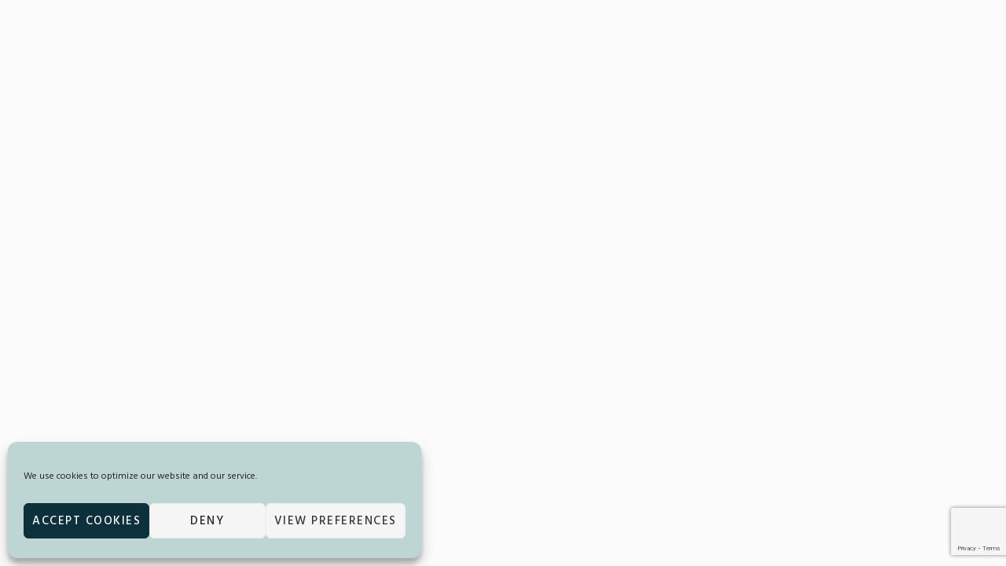

--- FILE ---
content_type: text/html; charset=utf-8
request_url: https://www.google.com/recaptcha/api2/anchor?ar=1&k=6LeYHRQnAAAAAJW4_DfKE8CrSV6affOgJnjfE7Ej&co=aHR0cHM6Ly9jaGFyaXNtYWJsaW5kcy5pZTo0NDM.&hl=en&v=9TiwnJFHeuIw_s0wSd3fiKfN&size=invisible&anchor-ms=20000&execute-ms=30000&cb=8jq9rie40n47
body_size: 48009
content:
<!DOCTYPE HTML><html dir="ltr" lang="en"><head><meta http-equiv="Content-Type" content="text/html; charset=UTF-8">
<meta http-equiv="X-UA-Compatible" content="IE=edge">
<title>reCAPTCHA</title>
<style type="text/css">
/* cyrillic-ext */
@font-face {
  font-family: 'Roboto';
  font-style: normal;
  font-weight: 400;
  font-stretch: 100%;
  src: url(//fonts.gstatic.com/s/roboto/v48/KFO7CnqEu92Fr1ME7kSn66aGLdTylUAMa3GUBHMdazTgWw.woff2) format('woff2');
  unicode-range: U+0460-052F, U+1C80-1C8A, U+20B4, U+2DE0-2DFF, U+A640-A69F, U+FE2E-FE2F;
}
/* cyrillic */
@font-face {
  font-family: 'Roboto';
  font-style: normal;
  font-weight: 400;
  font-stretch: 100%;
  src: url(//fonts.gstatic.com/s/roboto/v48/KFO7CnqEu92Fr1ME7kSn66aGLdTylUAMa3iUBHMdazTgWw.woff2) format('woff2');
  unicode-range: U+0301, U+0400-045F, U+0490-0491, U+04B0-04B1, U+2116;
}
/* greek-ext */
@font-face {
  font-family: 'Roboto';
  font-style: normal;
  font-weight: 400;
  font-stretch: 100%;
  src: url(//fonts.gstatic.com/s/roboto/v48/KFO7CnqEu92Fr1ME7kSn66aGLdTylUAMa3CUBHMdazTgWw.woff2) format('woff2');
  unicode-range: U+1F00-1FFF;
}
/* greek */
@font-face {
  font-family: 'Roboto';
  font-style: normal;
  font-weight: 400;
  font-stretch: 100%;
  src: url(//fonts.gstatic.com/s/roboto/v48/KFO7CnqEu92Fr1ME7kSn66aGLdTylUAMa3-UBHMdazTgWw.woff2) format('woff2');
  unicode-range: U+0370-0377, U+037A-037F, U+0384-038A, U+038C, U+038E-03A1, U+03A3-03FF;
}
/* math */
@font-face {
  font-family: 'Roboto';
  font-style: normal;
  font-weight: 400;
  font-stretch: 100%;
  src: url(//fonts.gstatic.com/s/roboto/v48/KFO7CnqEu92Fr1ME7kSn66aGLdTylUAMawCUBHMdazTgWw.woff2) format('woff2');
  unicode-range: U+0302-0303, U+0305, U+0307-0308, U+0310, U+0312, U+0315, U+031A, U+0326-0327, U+032C, U+032F-0330, U+0332-0333, U+0338, U+033A, U+0346, U+034D, U+0391-03A1, U+03A3-03A9, U+03B1-03C9, U+03D1, U+03D5-03D6, U+03F0-03F1, U+03F4-03F5, U+2016-2017, U+2034-2038, U+203C, U+2040, U+2043, U+2047, U+2050, U+2057, U+205F, U+2070-2071, U+2074-208E, U+2090-209C, U+20D0-20DC, U+20E1, U+20E5-20EF, U+2100-2112, U+2114-2115, U+2117-2121, U+2123-214F, U+2190, U+2192, U+2194-21AE, U+21B0-21E5, U+21F1-21F2, U+21F4-2211, U+2213-2214, U+2216-22FF, U+2308-230B, U+2310, U+2319, U+231C-2321, U+2336-237A, U+237C, U+2395, U+239B-23B7, U+23D0, U+23DC-23E1, U+2474-2475, U+25AF, U+25B3, U+25B7, U+25BD, U+25C1, U+25CA, U+25CC, U+25FB, U+266D-266F, U+27C0-27FF, U+2900-2AFF, U+2B0E-2B11, U+2B30-2B4C, U+2BFE, U+3030, U+FF5B, U+FF5D, U+1D400-1D7FF, U+1EE00-1EEFF;
}
/* symbols */
@font-face {
  font-family: 'Roboto';
  font-style: normal;
  font-weight: 400;
  font-stretch: 100%;
  src: url(//fonts.gstatic.com/s/roboto/v48/KFO7CnqEu92Fr1ME7kSn66aGLdTylUAMaxKUBHMdazTgWw.woff2) format('woff2');
  unicode-range: U+0001-000C, U+000E-001F, U+007F-009F, U+20DD-20E0, U+20E2-20E4, U+2150-218F, U+2190, U+2192, U+2194-2199, U+21AF, U+21E6-21F0, U+21F3, U+2218-2219, U+2299, U+22C4-22C6, U+2300-243F, U+2440-244A, U+2460-24FF, U+25A0-27BF, U+2800-28FF, U+2921-2922, U+2981, U+29BF, U+29EB, U+2B00-2BFF, U+4DC0-4DFF, U+FFF9-FFFB, U+10140-1018E, U+10190-1019C, U+101A0, U+101D0-101FD, U+102E0-102FB, U+10E60-10E7E, U+1D2C0-1D2D3, U+1D2E0-1D37F, U+1F000-1F0FF, U+1F100-1F1AD, U+1F1E6-1F1FF, U+1F30D-1F30F, U+1F315, U+1F31C, U+1F31E, U+1F320-1F32C, U+1F336, U+1F378, U+1F37D, U+1F382, U+1F393-1F39F, U+1F3A7-1F3A8, U+1F3AC-1F3AF, U+1F3C2, U+1F3C4-1F3C6, U+1F3CA-1F3CE, U+1F3D4-1F3E0, U+1F3ED, U+1F3F1-1F3F3, U+1F3F5-1F3F7, U+1F408, U+1F415, U+1F41F, U+1F426, U+1F43F, U+1F441-1F442, U+1F444, U+1F446-1F449, U+1F44C-1F44E, U+1F453, U+1F46A, U+1F47D, U+1F4A3, U+1F4B0, U+1F4B3, U+1F4B9, U+1F4BB, U+1F4BF, U+1F4C8-1F4CB, U+1F4D6, U+1F4DA, U+1F4DF, U+1F4E3-1F4E6, U+1F4EA-1F4ED, U+1F4F7, U+1F4F9-1F4FB, U+1F4FD-1F4FE, U+1F503, U+1F507-1F50B, U+1F50D, U+1F512-1F513, U+1F53E-1F54A, U+1F54F-1F5FA, U+1F610, U+1F650-1F67F, U+1F687, U+1F68D, U+1F691, U+1F694, U+1F698, U+1F6AD, U+1F6B2, U+1F6B9-1F6BA, U+1F6BC, U+1F6C6-1F6CF, U+1F6D3-1F6D7, U+1F6E0-1F6EA, U+1F6F0-1F6F3, U+1F6F7-1F6FC, U+1F700-1F7FF, U+1F800-1F80B, U+1F810-1F847, U+1F850-1F859, U+1F860-1F887, U+1F890-1F8AD, U+1F8B0-1F8BB, U+1F8C0-1F8C1, U+1F900-1F90B, U+1F93B, U+1F946, U+1F984, U+1F996, U+1F9E9, U+1FA00-1FA6F, U+1FA70-1FA7C, U+1FA80-1FA89, U+1FA8F-1FAC6, U+1FACE-1FADC, U+1FADF-1FAE9, U+1FAF0-1FAF8, U+1FB00-1FBFF;
}
/* vietnamese */
@font-face {
  font-family: 'Roboto';
  font-style: normal;
  font-weight: 400;
  font-stretch: 100%;
  src: url(//fonts.gstatic.com/s/roboto/v48/KFO7CnqEu92Fr1ME7kSn66aGLdTylUAMa3OUBHMdazTgWw.woff2) format('woff2');
  unicode-range: U+0102-0103, U+0110-0111, U+0128-0129, U+0168-0169, U+01A0-01A1, U+01AF-01B0, U+0300-0301, U+0303-0304, U+0308-0309, U+0323, U+0329, U+1EA0-1EF9, U+20AB;
}
/* latin-ext */
@font-face {
  font-family: 'Roboto';
  font-style: normal;
  font-weight: 400;
  font-stretch: 100%;
  src: url(//fonts.gstatic.com/s/roboto/v48/KFO7CnqEu92Fr1ME7kSn66aGLdTylUAMa3KUBHMdazTgWw.woff2) format('woff2');
  unicode-range: U+0100-02BA, U+02BD-02C5, U+02C7-02CC, U+02CE-02D7, U+02DD-02FF, U+0304, U+0308, U+0329, U+1D00-1DBF, U+1E00-1E9F, U+1EF2-1EFF, U+2020, U+20A0-20AB, U+20AD-20C0, U+2113, U+2C60-2C7F, U+A720-A7FF;
}
/* latin */
@font-face {
  font-family: 'Roboto';
  font-style: normal;
  font-weight: 400;
  font-stretch: 100%;
  src: url(//fonts.gstatic.com/s/roboto/v48/KFO7CnqEu92Fr1ME7kSn66aGLdTylUAMa3yUBHMdazQ.woff2) format('woff2');
  unicode-range: U+0000-00FF, U+0131, U+0152-0153, U+02BB-02BC, U+02C6, U+02DA, U+02DC, U+0304, U+0308, U+0329, U+2000-206F, U+20AC, U+2122, U+2191, U+2193, U+2212, U+2215, U+FEFF, U+FFFD;
}
/* cyrillic-ext */
@font-face {
  font-family: 'Roboto';
  font-style: normal;
  font-weight: 500;
  font-stretch: 100%;
  src: url(//fonts.gstatic.com/s/roboto/v48/KFO7CnqEu92Fr1ME7kSn66aGLdTylUAMa3GUBHMdazTgWw.woff2) format('woff2');
  unicode-range: U+0460-052F, U+1C80-1C8A, U+20B4, U+2DE0-2DFF, U+A640-A69F, U+FE2E-FE2F;
}
/* cyrillic */
@font-face {
  font-family: 'Roboto';
  font-style: normal;
  font-weight: 500;
  font-stretch: 100%;
  src: url(//fonts.gstatic.com/s/roboto/v48/KFO7CnqEu92Fr1ME7kSn66aGLdTylUAMa3iUBHMdazTgWw.woff2) format('woff2');
  unicode-range: U+0301, U+0400-045F, U+0490-0491, U+04B0-04B1, U+2116;
}
/* greek-ext */
@font-face {
  font-family: 'Roboto';
  font-style: normal;
  font-weight: 500;
  font-stretch: 100%;
  src: url(//fonts.gstatic.com/s/roboto/v48/KFO7CnqEu92Fr1ME7kSn66aGLdTylUAMa3CUBHMdazTgWw.woff2) format('woff2');
  unicode-range: U+1F00-1FFF;
}
/* greek */
@font-face {
  font-family: 'Roboto';
  font-style: normal;
  font-weight: 500;
  font-stretch: 100%;
  src: url(//fonts.gstatic.com/s/roboto/v48/KFO7CnqEu92Fr1ME7kSn66aGLdTylUAMa3-UBHMdazTgWw.woff2) format('woff2');
  unicode-range: U+0370-0377, U+037A-037F, U+0384-038A, U+038C, U+038E-03A1, U+03A3-03FF;
}
/* math */
@font-face {
  font-family: 'Roboto';
  font-style: normal;
  font-weight: 500;
  font-stretch: 100%;
  src: url(//fonts.gstatic.com/s/roboto/v48/KFO7CnqEu92Fr1ME7kSn66aGLdTylUAMawCUBHMdazTgWw.woff2) format('woff2');
  unicode-range: U+0302-0303, U+0305, U+0307-0308, U+0310, U+0312, U+0315, U+031A, U+0326-0327, U+032C, U+032F-0330, U+0332-0333, U+0338, U+033A, U+0346, U+034D, U+0391-03A1, U+03A3-03A9, U+03B1-03C9, U+03D1, U+03D5-03D6, U+03F0-03F1, U+03F4-03F5, U+2016-2017, U+2034-2038, U+203C, U+2040, U+2043, U+2047, U+2050, U+2057, U+205F, U+2070-2071, U+2074-208E, U+2090-209C, U+20D0-20DC, U+20E1, U+20E5-20EF, U+2100-2112, U+2114-2115, U+2117-2121, U+2123-214F, U+2190, U+2192, U+2194-21AE, U+21B0-21E5, U+21F1-21F2, U+21F4-2211, U+2213-2214, U+2216-22FF, U+2308-230B, U+2310, U+2319, U+231C-2321, U+2336-237A, U+237C, U+2395, U+239B-23B7, U+23D0, U+23DC-23E1, U+2474-2475, U+25AF, U+25B3, U+25B7, U+25BD, U+25C1, U+25CA, U+25CC, U+25FB, U+266D-266F, U+27C0-27FF, U+2900-2AFF, U+2B0E-2B11, U+2B30-2B4C, U+2BFE, U+3030, U+FF5B, U+FF5D, U+1D400-1D7FF, U+1EE00-1EEFF;
}
/* symbols */
@font-face {
  font-family: 'Roboto';
  font-style: normal;
  font-weight: 500;
  font-stretch: 100%;
  src: url(//fonts.gstatic.com/s/roboto/v48/KFO7CnqEu92Fr1ME7kSn66aGLdTylUAMaxKUBHMdazTgWw.woff2) format('woff2');
  unicode-range: U+0001-000C, U+000E-001F, U+007F-009F, U+20DD-20E0, U+20E2-20E4, U+2150-218F, U+2190, U+2192, U+2194-2199, U+21AF, U+21E6-21F0, U+21F3, U+2218-2219, U+2299, U+22C4-22C6, U+2300-243F, U+2440-244A, U+2460-24FF, U+25A0-27BF, U+2800-28FF, U+2921-2922, U+2981, U+29BF, U+29EB, U+2B00-2BFF, U+4DC0-4DFF, U+FFF9-FFFB, U+10140-1018E, U+10190-1019C, U+101A0, U+101D0-101FD, U+102E0-102FB, U+10E60-10E7E, U+1D2C0-1D2D3, U+1D2E0-1D37F, U+1F000-1F0FF, U+1F100-1F1AD, U+1F1E6-1F1FF, U+1F30D-1F30F, U+1F315, U+1F31C, U+1F31E, U+1F320-1F32C, U+1F336, U+1F378, U+1F37D, U+1F382, U+1F393-1F39F, U+1F3A7-1F3A8, U+1F3AC-1F3AF, U+1F3C2, U+1F3C4-1F3C6, U+1F3CA-1F3CE, U+1F3D4-1F3E0, U+1F3ED, U+1F3F1-1F3F3, U+1F3F5-1F3F7, U+1F408, U+1F415, U+1F41F, U+1F426, U+1F43F, U+1F441-1F442, U+1F444, U+1F446-1F449, U+1F44C-1F44E, U+1F453, U+1F46A, U+1F47D, U+1F4A3, U+1F4B0, U+1F4B3, U+1F4B9, U+1F4BB, U+1F4BF, U+1F4C8-1F4CB, U+1F4D6, U+1F4DA, U+1F4DF, U+1F4E3-1F4E6, U+1F4EA-1F4ED, U+1F4F7, U+1F4F9-1F4FB, U+1F4FD-1F4FE, U+1F503, U+1F507-1F50B, U+1F50D, U+1F512-1F513, U+1F53E-1F54A, U+1F54F-1F5FA, U+1F610, U+1F650-1F67F, U+1F687, U+1F68D, U+1F691, U+1F694, U+1F698, U+1F6AD, U+1F6B2, U+1F6B9-1F6BA, U+1F6BC, U+1F6C6-1F6CF, U+1F6D3-1F6D7, U+1F6E0-1F6EA, U+1F6F0-1F6F3, U+1F6F7-1F6FC, U+1F700-1F7FF, U+1F800-1F80B, U+1F810-1F847, U+1F850-1F859, U+1F860-1F887, U+1F890-1F8AD, U+1F8B0-1F8BB, U+1F8C0-1F8C1, U+1F900-1F90B, U+1F93B, U+1F946, U+1F984, U+1F996, U+1F9E9, U+1FA00-1FA6F, U+1FA70-1FA7C, U+1FA80-1FA89, U+1FA8F-1FAC6, U+1FACE-1FADC, U+1FADF-1FAE9, U+1FAF0-1FAF8, U+1FB00-1FBFF;
}
/* vietnamese */
@font-face {
  font-family: 'Roboto';
  font-style: normal;
  font-weight: 500;
  font-stretch: 100%;
  src: url(//fonts.gstatic.com/s/roboto/v48/KFO7CnqEu92Fr1ME7kSn66aGLdTylUAMa3OUBHMdazTgWw.woff2) format('woff2');
  unicode-range: U+0102-0103, U+0110-0111, U+0128-0129, U+0168-0169, U+01A0-01A1, U+01AF-01B0, U+0300-0301, U+0303-0304, U+0308-0309, U+0323, U+0329, U+1EA0-1EF9, U+20AB;
}
/* latin-ext */
@font-face {
  font-family: 'Roboto';
  font-style: normal;
  font-weight: 500;
  font-stretch: 100%;
  src: url(//fonts.gstatic.com/s/roboto/v48/KFO7CnqEu92Fr1ME7kSn66aGLdTylUAMa3KUBHMdazTgWw.woff2) format('woff2');
  unicode-range: U+0100-02BA, U+02BD-02C5, U+02C7-02CC, U+02CE-02D7, U+02DD-02FF, U+0304, U+0308, U+0329, U+1D00-1DBF, U+1E00-1E9F, U+1EF2-1EFF, U+2020, U+20A0-20AB, U+20AD-20C0, U+2113, U+2C60-2C7F, U+A720-A7FF;
}
/* latin */
@font-face {
  font-family: 'Roboto';
  font-style: normal;
  font-weight: 500;
  font-stretch: 100%;
  src: url(//fonts.gstatic.com/s/roboto/v48/KFO7CnqEu92Fr1ME7kSn66aGLdTylUAMa3yUBHMdazQ.woff2) format('woff2');
  unicode-range: U+0000-00FF, U+0131, U+0152-0153, U+02BB-02BC, U+02C6, U+02DA, U+02DC, U+0304, U+0308, U+0329, U+2000-206F, U+20AC, U+2122, U+2191, U+2193, U+2212, U+2215, U+FEFF, U+FFFD;
}
/* cyrillic-ext */
@font-face {
  font-family: 'Roboto';
  font-style: normal;
  font-weight: 900;
  font-stretch: 100%;
  src: url(//fonts.gstatic.com/s/roboto/v48/KFO7CnqEu92Fr1ME7kSn66aGLdTylUAMa3GUBHMdazTgWw.woff2) format('woff2');
  unicode-range: U+0460-052F, U+1C80-1C8A, U+20B4, U+2DE0-2DFF, U+A640-A69F, U+FE2E-FE2F;
}
/* cyrillic */
@font-face {
  font-family: 'Roboto';
  font-style: normal;
  font-weight: 900;
  font-stretch: 100%;
  src: url(//fonts.gstatic.com/s/roboto/v48/KFO7CnqEu92Fr1ME7kSn66aGLdTylUAMa3iUBHMdazTgWw.woff2) format('woff2');
  unicode-range: U+0301, U+0400-045F, U+0490-0491, U+04B0-04B1, U+2116;
}
/* greek-ext */
@font-face {
  font-family: 'Roboto';
  font-style: normal;
  font-weight: 900;
  font-stretch: 100%;
  src: url(//fonts.gstatic.com/s/roboto/v48/KFO7CnqEu92Fr1ME7kSn66aGLdTylUAMa3CUBHMdazTgWw.woff2) format('woff2');
  unicode-range: U+1F00-1FFF;
}
/* greek */
@font-face {
  font-family: 'Roboto';
  font-style: normal;
  font-weight: 900;
  font-stretch: 100%;
  src: url(//fonts.gstatic.com/s/roboto/v48/KFO7CnqEu92Fr1ME7kSn66aGLdTylUAMa3-UBHMdazTgWw.woff2) format('woff2');
  unicode-range: U+0370-0377, U+037A-037F, U+0384-038A, U+038C, U+038E-03A1, U+03A3-03FF;
}
/* math */
@font-face {
  font-family: 'Roboto';
  font-style: normal;
  font-weight: 900;
  font-stretch: 100%;
  src: url(//fonts.gstatic.com/s/roboto/v48/KFO7CnqEu92Fr1ME7kSn66aGLdTylUAMawCUBHMdazTgWw.woff2) format('woff2');
  unicode-range: U+0302-0303, U+0305, U+0307-0308, U+0310, U+0312, U+0315, U+031A, U+0326-0327, U+032C, U+032F-0330, U+0332-0333, U+0338, U+033A, U+0346, U+034D, U+0391-03A1, U+03A3-03A9, U+03B1-03C9, U+03D1, U+03D5-03D6, U+03F0-03F1, U+03F4-03F5, U+2016-2017, U+2034-2038, U+203C, U+2040, U+2043, U+2047, U+2050, U+2057, U+205F, U+2070-2071, U+2074-208E, U+2090-209C, U+20D0-20DC, U+20E1, U+20E5-20EF, U+2100-2112, U+2114-2115, U+2117-2121, U+2123-214F, U+2190, U+2192, U+2194-21AE, U+21B0-21E5, U+21F1-21F2, U+21F4-2211, U+2213-2214, U+2216-22FF, U+2308-230B, U+2310, U+2319, U+231C-2321, U+2336-237A, U+237C, U+2395, U+239B-23B7, U+23D0, U+23DC-23E1, U+2474-2475, U+25AF, U+25B3, U+25B7, U+25BD, U+25C1, U+25CA, U+25CC, U+25FB, U+266D-266F, U+27C0-27FF, U+2900-2AFF, U+2B0E-2B11, U+2B30-2B4C, U+2BFE, U+3030, U+FF5B, U+FF5D, U+1D400-1D7FF, U+1EE00-1EEFF;
}
/* symbols */
@font-face {
  font-family: 'Roboto';
  font-style: normal;
  font-weight: 900;
  font-stretch: 100%;
  src: url(//fonts.gstatic.com/s/roboto/v48/KFO7CnqEu92Fr1ME7kSn66aGLdTylUAMaxKUBHMdazTgWw.woff2) format('woff2');
  unicode-range: U+0001-000C, U+000E-001F, U+007F-009F, U+20DD-20E0, U+20E2-20E4, U+2150-218F, U+2190, U+2192, U+2194-2199, U+21AF, U+21E6-21F0, U+21F3, U+2218-2219, U+2299, U+22C4-22C6, U+2300-243F, U+2440-244A, U+2460-24FF, U+25A0-27BF, U+2800-28FF, U+2921-2922, U+2981, U+29BF, U+29EB, U+2B00-2BFF, U+4DC0-4DFF, U+FFF9-FFFB, U+10140-1018E, U+10190-1019C, U+101A0, U+101D0-101FD, U+102E0-102FB, U+10E60-10E7E, U+1D2C0-1D2D3, U+1D2E0-1D37F, U+1F000-1F0FF, U+1F100-1F1AD, U+1F1E6-1F1FF, U+1F30D-1F30F, U+1F315, U+1F31C, U+1F31E, U+1F320-1F32C, U+1F336, U+1F378, U+1F37D, U+1F382, U+1F393-1F39F, U+1F3A7-1F3A8, U+1F3AC-1F3AF, U+1F3C2, U+1F3C4-1F3C6, U+1F3CA-1F3CE, U+1F3D4-1F3E0, U+1F3ED, U+1F3F1-1F3F3, U+1F3F5-1F3F7, U+1F408, U+1F415, U+1F41F, U+1F426, U+1F43F, U+1F441-1F442, U+1F444, U+1F446-1F449, U+1F44C-1F44E, U+1F453, U+1F46A, U+1F47D, U+1F4A3, U+1F4B0, U+1F4B3, U+1F4B9, U+1F4BB, U+1F4BF, U+1F4C8-1F4CB, U+1F4D6, U+1F4DA, U+1F4DF, U+1F4E3-1F4E6, U+1F4EA-1F4ED, U+1F4F7, U+1F4F9-1F4FB, U+1F4FD-1F4FE, U+1F503, U+1F507-1F50B, U+1F50D, U+1F512-1F513, U+1F53E-1F54A, U+1F54F-1F5FA, U+1F610, U+1F650-1F67F, U+1F687, U+1F68D, U+1F691, U+1F694, U+1F698, U+1F6AD, U+1F6B2, U+1F6B9-1F6BA, U+1F6BC, U+1F6C6-1F6CF, U+1F6D3-1F6D7, U+1F6E0-1F6EA, U+1F6F0-1F6F3, U+1F6F7-1F6FC, U+1F700-1F7FF, U+1F800-1F80B, U+1F810-1F847, U+1F850-1F859, U+1F860-1F887, U+1F890-1F8AD, U+1F8B0-1F8BB, U+1F8C0-1F8C1, U+1F900-1F90B, U+1F93B, U+1F946, U+1F984, U+1F996, U+1F9E9, U+1FA00-1FA6F, U+1FA70-1FA7C, U+1FA80-1FA89, U+1FA8F-1FAC6, U+1FACE-1FADC, U+1FADF-1FAE9, U+1FAF0-1FAF8, U+1FB00-1FBFF;
}
/* vietnamese */
@font-face {
  font-family: 'Roboto';
  font-style: normal;
  font-weight: 900;
  font-stretch: 100%;
  src: url(//fonts.gstatic.com/s/roboto/v48/KFO7CnqEu92Fr1ME7kSn66aGLdTylUAMa3OUBHMdazTgWw.woff2) format('woff2');
  unicode-range: U+0102-0103, U+0110-0111, U+0128-0129, U+0168-0169, U+01A0-01A1, U+01AF-01B0, U+0300-0301, U+0303-0304, U+0308-0309, U+0323, U+0329, U+1EA0-1EF9, U+20AB;
}
/* latin-ext */
@font-face {
  font-family: 'Roboto';
  font-style: normal;
  font-weight: 900;
  font-stretch: 100%;
  src: url(//fonts.gstatic.com/s/roboto/v48/KFO7CnqEu92Fr1ME7kSn66aGLdTylUAMa3KUBHMdazTgWw.woff2) format('woff2');
  unicode-range: U+0100-02BA, U+02BD-02C5, U+02C7-02CC, U+02CE-02D7, U+02DD-02FF, U+0304, U+0308, U+0329, U+1D00-1DBF, U+1E00-1E9F, U+1EF2-1EFF, U+2020, U+20A0-20AB, U+20AD-20C0, U+2113, U+2C60-2C7F, U+A720-A7FF;
}
/* latin */
@font-face {
  font-family: 'Roboto';
  font-style: normal;
  font-weight: 900;
  font-stretch: 100%;
  src: url(//fonts.gstatic.com/s/roboto/v48/KFO7CnqEu92Fr1ME7kSn66aGLdTylUAMa3yUBHMdazQ.woff2) format('woff2');
  unicode-range: U+0000-00FF, U+0131, U+0152-0153, U+02BB-02BC, U+02C6, U+02DA, U+02DC, U+0304, U+0308, U+0329, U+2000-206F, U+20AC, U+2122, U+2191, U+2193, U+2212, U+2215, U+FEFF, U+FFFD;
}

</style>
<link rel="stylesheet" type="text/css" href="https://www.gstatic.com/recaptcha/releases/9TiwnJFHeuIw_s0wSd3fiKfN/styles__ltr.css">
<script nonce="8V5fxQpuXg00pgjfeuVPbw" type="text/javascript">window['__recaptcha_api'] = 'https://www.google.com/recaptcha/api2/';</script>
<script type="text/javascript" src="https://www.gstatic.com/recaptcha/releases/9TiwnJFHeuIw_s0wSd3fiKfN/recaptcha__en.js" nonce="8V5fxQpuXg00pgjfeuVPbw">
      
    </script></head>
<body><div id="rc-anchor-alert" class="rc-anchor-alert"></div>
<input type="hidden" id="recaptcha-token" value="[base64]">
<script type="text/javascript" nonce="8V5fxQpuXg00pgjfeuVPbw">
      recaptcha.anchor.Main.init("[\x22ainput\x22,[\x22bgdata\x22,\x22\x22,\[base64]/[base64]/UltIKytdPWE6KGE8MjA0OD9SW0grK109YT4+NnwxOTI6KChhJjY0NTEyKT09NTUyOTYmJnErMTxoLmxlbmd0aCYmKGguY2hhckNvZGVBdChxKzEpJjY0NTEyKT09NTYzMjA/[base64]/MjU1OlI/[base64]/[base64]/[base64]/[base64]/[base64]/[base64]/[base64]/[base64]/[base64]/[base64]\x22,\[base64]\\u003d\x22,\[base64]/DvFUsw6FzbTVyeQlQw4ZGaiVow6DDoA1MMcOiQcKnBSNRLBLDj8KOwrhDwrvDr34QwofCgjZ7HcKvVsKwV1DCqGPDjsKnAcKLwo/Do8OGD8KCSsKvOyQiw7N8woHCmTpBT8O+wrA8wrjCp8KMHwjDj8OUwrlaEWTClBlHwrbDkVzDusOkKsOad8OffMOJFCHDkWMLCcKnT8ODwqrDjXt3LMONwp54BgzCs8OLwpbDk8O4FlFjwrrCqk/DthEtw5Ykw7NXwqnCkh4kw54OwpVNw6TCjsKFwqtdGyxkIH0TP2TCt0DCmsOEwqBVw4pVBcO6wpd/SABiw4EKw7DDj8K2wpRXNGLDr8KBD8ObY8Kow6DCmMO5EW/DtS0UOsKFbsO/wqbCuncRPDgqO8OvR8KtO8KWwptmworCkMKRIQbCnsKXwotCwrgLw7rCtmoIw7sudRs8w6HCjF0nKncbw7HDlUYJa3fDrcOmRyHDvsOqwoAtw79VcMOYViNJRMOiA1dfw69mwrQnw6DDlcOkwpYHKSt7wq9gO8Oowo/Cgm1HRARAw5Q/F3rClcKEwptKwo0rwpHDs8KDw5MvwppPwqDDtsKOw4/CjlXDs8KtXDFlPWdxwoZkwrp2U8O9w57DklUnEgzDlsKrwpJdwrwWVsKsw6tJfW7CkzBXwp0jwrDCpjHDlgENw53Dr0TCjSHCqcOnw6o+OT8Sw61tBMKKYcKJw6bCsF7Csy3CuS/DnsOXw4fDgcKacsOHFcO/w4NUwo0WLWhXa8O4AcOHwpswU05sC2w/asKND2l0XwzDh8KDwrAawo4KNgfDvMOKcMOJFMKpw5XDgcKPHCJ4w7TCuzJGwo1PKMKGTsKgwr3CtmPCv8OPZ8K6wqF9Zx/Ds8ONw6Z/[base64]/bHDDqsO3L8K4wrUAwrXDhWYocR4AHmnDiG97CsO2wqMCw6xYw5w2wqXDr8Ozw7BAYGUKM8KLw6R0WsKZUcOPPijCpBo/wovCgFfDoMKefFTDksOKwqrCk1wRwrrCosK8UsKgwobCoWEuEifChsKTw6rCkcK8EyhUTRdnacKiwp3CscKKw5fCsXPDvgvDqsKUw7fDiw1mRcKIfMO2Snp5bsOWwrgXwp0NHF/DhcOiFxRebsKVw6PCvSI+wqpwKFRgXVbCgj/CrMK1w5bCtMOiID/[base64]/CtwzCvCfDnMKieMOswpHCtcOUEQ0aOArCnxgQODh6bcKow5Qpwoc6SnBCGcOvwoN8e8O6wotrYsObw5ABw53CjiHDui4PDcOmwqLDrMKnw4DDi8OJw4zDisKyw7TCr8KUw6xIw6BQIsOlRMKvw6RGw4rCowV6CUE7OsOSNxBOZcK1CyjDgyhDfXEUwq/CtMOMw5zCnMKHRsOmWMKCU0Nuw6BQwovCqn4WSsKCfn/DiFjCk8KEAULCncKTFsOpdClXEsOEB8OpFFPDtAlTwp8dwoIHRcOKw7TCs8K2wqrCnMOnw4spwrtAw5nCq13Cv8OuwrDCtzDCnMOBwoYOVsKLGR3CnsO5NsKdVcKKwrTCjTjCgsKsSsK/IX4Hw4XDm8Kyw4oUKMKAw7nCkDTDrsKkFsKrw6New4rChMOSwobCmwchw6YNw77DgsOOB8KDw4fCp8KNbsORGh1Xw55rwqoBwqHDqjLCh8OsCRgyw5DDq8KPexkPw6/[base64]/[base64]/w7bCn0YEZ3/DnTTDiCTDpsKJVFh7fcKVMsKGLnV7Gy0zwql2fwTDmHJhIiBhMcOmdR3Cu8O4wrDDgSwVLsOSWirCuDnDncK/OGBAwp9oa3TCtH0rw7bDtBLDkcKgSDrCpsOhw7Q4TsOLJsKhQHTCtGA9wpjDnzHCm8KTw4vDr8KNPH9BwpANw7M1CcKTBcO8w4/CjF1Aw5vDizNOw5LDsxTCo0cPwrsrRsKIZ8KewqE0LjDDmhpCLcOfLXrChsOXw6J4wpITwq0ow5nDrsKXwpDDgkLDh2gcX8O4ZCMRdkTDuyR3w73Cg0zCg8O3GgUFw4o8OWdww5/[base64]/DkUM5e8OZw5fDqndRwpjCoMOuDsO3FFnDvgTDuh7CgsKEe2rDvMKuVsOcw41FSVIxRgjDrcOrXivDiG9kJRN0f0rCiU3DhsK3EMOTCsKSc1vCoi/CghvDkkpnwog+WMOEZMONwrzCjVkQFFPCh8KzKHVcw6ZtwqwHw7sjHAEiwrA6bgTCrQrDtU4IwoHDosKfwrR/w5PDlMO8akw8cMKlVsO1w7x0U8ObwodTB0Rnw7TCvwFnG8OAAsOkIcONwppRZsKAw7fDuiMuOkA+SMOrX8KPw50jG3HDmmo5AcObwrXDqF3DtTQiwo7DjR/[base64]/worCiMOKwop2wrfDlcOSIjkqw4LDukc4X1LCpsKBJMKkLyUrHcKCTMKjFUYew7pQPWPCrT3DjX/Cv8KZB8OsBMKdw6hFchNZwrVnTMO1TRJ7dgrDmcK1w5wLHTl1wrdfw6PDmh/CscKkwoXDh08/[base64]/w6s0w48KGQbCkUUTacOJw43ClT/Dm8OkRsKhTMOLw5slw4HDoTDCj1BYf8KAecOpMVNJAsK6UsO4wrw9acO2WFTCkcK/w7PDtMONYEXDkBIIR8K9A2HDvMO1w60Tw7BgAzMmRsKjLcKuw6bCocOtw67Ck8O7w7LCoFzDr8Kmw7phQxnDlkPDosKKKcOwwr/DgGQWwrbDtBgsw6nDo3zDrxoQacOjwowjw6B8w7XCgsOdwo7ClXElfw7CqMOCb0EIWMKUw7Y3P0vClMOnwpzDvAJHw4k3e2E/[base64]/DusKuGMOfUsKOw4TDt8OwXHJzw4vDgsKvw4NBw6HCgVnCi8Oaw7lKwohGw7vDoMO7w548QD3CuyQ5wo0kw6nDucO2wpY4FHVCwqpVw5LDqFXCv8KmwqZ5wrlWwqtfNMOhwrXCq3RBwqcnNyctwp7Dh1HCqggqw5Uaw4/Dgn/DqhnDvMO8w5dVbMOuwrjCrikFEcOyw5AKw7BHQcKJcsOxwqRvISwgwq02wpIiGSp4wosqw49bw6p3w5sFDgctbRRpw7AsLRdHGMOzR1rDhEBpABxYw5VsS8KFeWXDg3TDvGRWel/DgMKawrZRb3DCsl3DlGjCkMK9N8O8d8O1woxnJsKDTsKlw4cMwoTDpyNlwq4rJ8O/wp7Dt8ORRcOYJsOLWgDCtMOKVsOow5BBw6NTOGkiecKywobCq2jDskLDgkjDlsOIwohywrFQwo/[base64]/[base64]/[base64]/awQ4w5XCuWvDjAXCiybCqMKXw7ZEwoBhw6ALXSh6KhrCkHQ4wrQAw6hZw5vCnw3DuCzDucKuFg5Lw6HDtMOdw6/CpSrCrMO8dsOow4Ziwq0gAS5yccOrw5/[base64]/wpxzw7gZwqXCpDkrFV3CtE7Ct8Oww7/CqUTCtykcQl8VLMOzwr8zwrXDpcKzwqzDiVfCvwJQwpQbYsKnwrrDncO1w5/[base64]/DucKMHQ8DSiLDmzXDtsO5aywUV8KOJMOfw5DDhcKNKMKGw6wYPsKzwoxGM8Orw5XDlgtWwozDtMKQY8O0w712wqRlw5nCh8OhecKTw4hiw7/DsMO+JXrDonNKw7rCu8OeWiHCsiTCiMKCRsOjZjLCncKQMsKDWCwpwq8gCsK4dGFlwqIfcz4nwowXwoQMOcOSWMONw5JvenTDjwbClwcRwp3Dg8KKwosVT8K0w7bCt1/DuR3DnX5LFcO2w6DDux3DpMOLOcK2I8Ohw7o8wqMSDmNaNEzDpMOgThnDqMOawrHCqcOsEWAvccKdw7dbwqLCowRxPh9rwpQ6w4pECWNXUMOXw75odlLCp2rCny4TwqbDqMOUw4xKw4bCnyJgw7zCjsKbOMOuDmkXeHYPwq/DvjvDgWZsZRDDpsOuQsKRw6APw55YO8OPwpTDuijDsjphw6AhdMOLdsKUw6zCilBYwoV6ZQfCgMKUw5zDo2/DiMK2wp5vw6U3BXHClzAEY1vCgS7Cm8KRBMOzEMKdwprDuMO/wr1tY8O4wpEPRA7DiMO5ZSPCu2JGAxnClcOHwpbDusKOwptCwoHDrcKcw4diwrhjw5A4wozClhx6wrgBwrcCwq0WccOrXsK3RMKGwokjF8KuwpJ7ccORwqYNwolSw4cBw77Cl8KfBcO6w7HDlB8owqJcw6c1fAZTw6DDksKWwr/DoRjCmcO/Y8KYw58bJsOfwrlxeGLClMO0wpnCpAPCusKlMMKMwo/DqkXCm8KRw7gxwpnDsiR5R1YrWMOowpAww5fCnsK9L8ODwqzDpcKTwrHCr8OtBTQ6esKwKMK5NyQ8CU3CjnRYwpE1R1DDkcKIB8OyScKnw6YDwrzCni5Dw4PCr8KzfMO5CC/DtsOjwp1IfU/CsMKVQyhbwq4SesOnw5Enw4LCpyXCiBbCqkXDhcOOEsOewqPCqgzDj8KLwq/DgV5TD8K0HsKvw7zDmRbDl8KmbMKbw5rCrcKWI0R/w4zCinrDkh/DvnFGTsO1byopOsKvw7zCqsKmfRvCgwLDlHXCqMK9w7dWw4k8YMO5w5XDssOVw5MEwo5zM8OuK0h+wrosaU3DrsOXT8O8w6/Cnn1UFwjDlxPCtsKXw57CtcKQwoTDnhINwoLDpG/[base64]/[base64]/DosK2X8OCwozDoiM6Gn3DnAPDhWPDig4TeCzCtcO2woMdw6DDvcKqcz3ClBd+bUHDpsKSwpbDqG/DsMO9PQ3DgcOiUn1pw6UVw4vCu8KwflvCoMOHNRMNAMKeYhbDgjnCtcK3GT/CpxBuD8KJw73CjcK7dcO8wpvCtAVFwphgwq9xGQ7CoMOcB8KXwppoOHJEMB09f8KFAjUeWSnDpGRONkIiwoLCqyrDkcKuw57CgsOiw6gvGjDCsMKww5ccRB7ChcKAflMww5MfIWAYLMOdw63CqMKRw4dKwqodXxvDhW5wNMOYw7R/[base64]/DnMOxasOTwr3Cl8OBw6ICw5LDscKxZBzCr0dQwpXDjsOFwok2fQPDrcKBVsOEw7slC8KPw5XDrcO0wpvCscOnM8OtwqHDrsKJRDsfbCxFLW8PwohhRwM0B3wrCMK5MsOdZFzDosOpNBA1w5TDpRnCjcKJGsOMDsO/wobCgVYwCQBZw5VGOsK7w5IOIcO/w5zDjWzCuDYGw5jCjX95w59VL0duw6PCt8OVaE3Dm8KLGcOjRsKtXcOIw7rDi1DDmsK5LcOMAWjDiR7CpcOKw6HCow5HWMO4wph1f15jfEHCkjYkMcKVw4dBw5sraVLCgEzDr3EnwrkTw4/DocOhwqnDjcOCLgVzwok1UsK6fgs7Vh/ChFccSypew48rSRsSQWRGPkNMF2wMw5MNVl3Ci8ObCcOswr3DrB/Dp8OXHMOlIHp7wp7DhMOHQh1Swp8cc8KXw4HChQjDmsKgKwjChcK5w7bDosK5w70IwpjCi8OaaTMKw7zCqTfDhyPCuz4QEmBAaTkrw7nCusOJwolNw4jDssKiMF/CuMOLGw3Cn0nCmwDCuQIJw7s/w63CvEpUw4XCtwdXGU/[base64]/[base64]/VD8TL8KqYUAEw7vCvjUKJj1WNMOawrkFU2LCjMOAJMO4w6vDnT0IScOPw7Ydf8OZZTp2wqkRXzjDpcKLWsOCwq3ClAjDuxIgwrlST8Kzwq7Cq15fUcOlwqNqBcOkwoFbw6TCqsKjSnrCh8KWbnnDgBQNw5UfRsK0TsObKcOywoo4w4/[base64]/[base64]/CqsKGHXQmVTcleUbChMOmCDjDuhXCqX8lSMOew5DCmMK0KEZhwpYzworCrzodIVvCqhsbw5x9wrN4aBESNMO+wrLDucKXwpsgw5bDgMKkEwnCicOLwq9AwrzCsWHClMOAHjjChsKww75ww7scwpDCkcKvwoAEw5/CjGjDjsOSwqRHHCPCssKoQW3DjV0/cnrCtsOxCMKzSsO4w51kBMKYwoJ5YWp1Bx/CqwwCBQlWw5t/U089eRYNNE8Vw5oWw7Ejwo80wqvDowVcw5R+w51VcsKSw70bLcOEOsKGw7Eqw49vPXx1wopWHsKyw6hsw5bDmFVEwr5hWsKbITx5wpHDrcOrV8OQw78APiYtL8KrC0HDjTN1wo7DgsOfGSvChgbCkcKIIsK4V8O6W8OOwqPDnmBiwohDwp/DqCjDgcOnL8ONw4/DqMOXw4BVwoNEw51gOyvCr8OpGcKiAMKQbG7DuATDrcKRw5TCrEcBwpACw43Dr8Oxw7VdwqvCm8KSaMKsXsK9YsK8QGzCgEZ5wobDkUROVnTCpMOpW0FePsOYHsKRw6NwB1vDmMKuO8O1WRvDqwbCosK9w53CimZQwp8MwrlQwp/[base64]/CoMOUH0zDohDDtl3Dr8OLw54lJH1BBsK0wocMKsK6wpzDk8OeJhDDoMOQa8Ojwo/CmsK/HcKLGTcuXQXDjcOPb8K/IWhSw47Ciw0JI8O5OAZPwrPDpcOxVGHCrcKYw7hNGcK8QsOowrhNw59Fb8OxwpobGDkbdzlfM0TCs8KOUcKaC1rCqcKcc8KiG3RHwrLCjsOia8OkJiXDmcOLw7k8L8OgwqVkw4gLDB82BMK9PmTCgF/[base64]/DuSTDuVDCl8O9wrVdYcK9wpkWwrPCrGhFwptfNDfDu3nDq8KJwr0gLUjCrQ3DscKYS0bDmHUfaXd8wpYIJcKzw4/CmcOgScKqHjBaTgoVwppLw6TClcO1IhxIAcKswqE5w7VBZkkIH3/Dk8KjREk/cRrDuMOFw6nDtWzCvMOYVB9pByLCt8OZFx3CmcOUw47DiCDDjSYrYsKCwphwwozDhx0mwpTDq31DFsO6w7BRw60aw61QMcK/a8KdQMOJRcKhwqgqw6E2w5MgVMOjIMOKIcOjw7nDjMKJwrPDvCZXw5vDrGEbGMOKbcKVdsKUXcOmFBJdZcOPwojDqcOBwpTCu8OGYCl4bsKxAE1dwoLCpcKkw7bCkcO/DMOzHVxdSjt0e0NdCsObbMKYw5rClMKmw6JVw7HClMOMwoJwZMOrbMOFXsOyw4pgw6/Ci8O4wprDhMKmwrEfFWfCpFrCtcKGU1/Ck8K7w5TDkxTDimbCpMO5wqxXJsOvUsORw4XCrynDszFJw53ChsKzccOPwofDnMO9w5slR8O7w4nCo8OEdsKNw4VYdsK/[base64]/DlTd/[base64]/DjsK+wqfCq17Du8KIcsODFcKgwpjCgsOnw7vCr8KBw7zCosK1woFvTg80wo/[base64]/Zz/DqwPDk0Mcw5LDk2lcwozCv8KIcWBDwr3DssKUw6ASw7FNw4srScO1wqTDtx/[base64]/DsB4OM8OKe8KTw67Cm2vDj8OXw5/[base64]/[base64]/DtsK+AcO2ETnDkR1Mwo7CqhTDhcKSw68zPsKPw7vCpxNnQ0fCsiJYGRPCnnlNw7HCq8O3w4piZhUcL8OEwqDDu8KXTMKzwp0JwoooecKvwoUNb8OrDkgVOF0fwozCqcOzwqDCscOkFE0EwoEeesKaRw/Ckk7Cm8KQwp8LCVA1wp9gw5JZNMOiFcONw5Q6ZFBFXxPCpMKFR8OqPMK0S8OJw6EDw75WwqzCv8O8wqsaJjXCo8Kvwo4GKFXDq8Odw6jCocO0w7RAwo1NRnTDnCrCtB3CqcOkw4vDhi0rbsO+wq7DqmBqAzzCkSoBwpV/LsKqUlFdRkzDtmRpw4Naw5XDhlHDn3ckwqFwDEXClFLCgMOUwrByTVHDs8KYwrHCqMOlwo0ZVcO9VgnDusOoHx5Xw7U5aTlNVMOjA8KuGSPDtjkjVkHCn19ow7d0FWTDsMO9C8O6wq7Dg27CgcOpw5/CvMKCYRsswo3Cj8KvwqRCwpF2AMKGEcOndsOJw5V6wrfDhyvCkMO1Az7CrHbDoMKHWRzDpMOBbsOcw7DCm8OEwp8uwrtaQnzDk8OkIWc+wprCiwbCnnPDhl8LHnJKwo/Dk0YnAGnDkAzDoMKVcy9Sw7B6VyhjfMKJf8OyOVXCm3fDk8Oqw44nwpsLe3wpw5Ygw6XCkDvCn1kENcOqL14vwr9DPcK0dMOqwrTClAsUw64Sw5vCqhPClHPDqMO4LkrDlyTCqU5Mw74Mai/DjsKJwqUtDMOowqfDlXDCk3zCqTdKd8OPWsOidcO1JSEIBHpIw6ckwo/CtQ8tHMOiw6/Dr8Kzw4YxVMOIL8K0w68Kwo02JcKvwpnDqRLDjTvCrcOYSgnCksKdCMKewq/Cq2wqFnrDsHHCo8ODw5JfYsOVL8K/[base64]/[base64]/Cs8KOEATDrUlawrHClmd1w7RDbVnDrADCsMKPwp3Cs2DCm2DClC4gUcKAwr/CvMKmw53DnAknw6bDgsOycwrCv8Ogw6TCgsOKUkQ1wpfDiVESNwoSw7bDhMKNw5XCrh5gFFrDswfDs8KtCcKuD15Yw77Dj8KkCMKSwo5kw7Vmw6vCiGPCsyU3JwPDgMKsUMKew7tpw7/DhX7CgFkyw6rChF/CvcOyCEIwSRx5Ml7Cl35hwrjDuGXDqMOow7/Dqw/Dv8OOZMKQwrPCiMOFIMOQGjHDqm4KWMOoBmDDpMOxUcKsSMKpwoXCrMOHwpxKwrDCsVDClRBIU01uS1rDp3fDq8O4ScOuw5rDlcK2w7/CgcKLwoJtDQENEh04X2INfMORwozCiQnDmlcVwpFew6XDs8KZw78ew5/CkcKBdA0bw6QyZcKJGgzCosOlLsKZTB9ow5LDtSLDscKQTUASE8O0w7XDggM1w4HDosOnw5kLw5bCuglsSMKOSMOfBEHDrsKuH2hzwoE+UMOTAWPDnF52wrEXw7svwql2fQfCrBjCh3/DgwjDsUfDu8O1Iwl0cDsSwoHDuHhpw7XCmsORwqMjw5jDpsOyXX0/w6hIwp1yecOLDivCkmXDmsKcY11uIEnDtMKVVQ7ClEk7w68mw5wbChMfJH/[base64]/Pk4nw4UOw4ptTMKWwoYMOMK2w7fDizbDsFHDjQ4Lw6ZGwrTDrT7Du8KBLMOUwoTCs8KiwrATOjTDhhNAwqslwopCwqZPw7tJC8KCMT/CtcO8w6nCt8KiSFhvwpdMQDl6w7bDp2HCsnwoXMO/CkTDqFPDocKTwpzDmQoWw6jCg8K1w6kmQ8KYwq/DjDDCkknDj0EQwrnDtUjDnXIBGMOrFsOrwqTDiDjChBrDuMKBwocLw5hfCMOWw5cAwrENTsKXwoAgBcO2WHhGB8OiWsK9Cghjw4JPwp3ClcOswqY4wpXCqi3CtVpNakzCgD7Dn8KIwrF9woTDojfCqD03w4fCu8Kfw57CjgIIw5LCuVPCu8KGb8KNw5/DgsKdwpLDpk07woJCwrPCt8OLHcKKwprDsiYuKQ91RMKZwqZTZgcwwoAfR8Kww7bDusOfBg/[base64]/CtX8pw7XDssKgwrPCnMKzF8OcMsOvw4V3wqpbLHTCjzA1MlQPwpvDnxQdw7nDpMKWw6IrQH9bwpLDq8KMTHHCp8KoBsKlDjvDrXM0HDDDgcOXaEF/UcKSMmjDjsKWK8KVXlzDmUAvw7rDu8OIHsOLwqjDqgbDrMKkVxTCt2hCw6VcwppawqN6WcONQX4TUQAzw7MuDwTDn8KwQcOqwrvDv8KTwrcGHDHDu2vDu1VWXAnDi8OuJ8K3wqUQdMKqd8KvbcKewpE/DSNRVBjCisK5w580wqHCk8K+wqopwo1fw7tfOsKbw4g7RcKRw6UXIGXDnTdPMDbCm0fCqCo4wrXCvUDDjcOQw7rChyBUb8K5TSk1UMO5V8OOwo/Dk8OBw6Ytw67CqMOJCEPDkVV+wqrDsVxBJMKAwr1QwofCpwHChn0fUCEgw6LDn8Kfw4pjwpwnw5nDmcOoMC/[base64]/DnMONw7DDl8ObwrxAOMOZIyNGZlIrPQfCiB3DmS7Ck1PDhn8CXcK/[base64]/[base64]/ChcKwTyRwN3XCv8OLUMKwLWQqfnnDg8KvN2ZUPmEPwohiw5FYGsOQwoFNw7bDrCdDYWPCtsO6w7Ygwrw0Kwoaw7/[base64]/DocK6LcK+w7YUw5lpasONw7Nmwrwvw7bDjV7CosKjw5xFDyVvw5w1LgLDlULCk35xEy5/w5RMG1V4woMPIcOgQ8OTwqrDtDfDlsKQwp/CgsOOwr1+UxvCqEI2wqsrFcOjwqjCoFt8A2XCp8K4HMOEM1s/w73DrlrCjWEdwoRkw7/DhsO8axgqLEh2McOqGsKMK8KGw4PCicKewoxAwotcS1bCo8KbLwoTwq/Do8K0ZwIQaMKlJXPCpWAowrYpMsOew5NXwp1uf1xNEDwkw41TD8Kqw7jDsn8OfyPDg8KjTl/Ci8OPw5lWPQdsHHLCl2LCscKMw7LDiMKNUcOQw4ILw6DCjsKWIsOLKsOQG19Aw59WJsOfw6o1w53DkX7CksK+FMKPwo3CnGDDnkLCrsKaYmduwp0saDnCvArChEPCo8K5JhJBwqXCvGXCg8ORw5rDocK3LngtX8KWw4nCmjrCtMOWKThgwqMEwq3DtwDCrQpDV8OCw7/CrcK8DV3DqcOBSi/DsMKQb33Ct8KaX0vClHZpC8K9WMOdwqPCp8KqwqHCmUfDtMKGwoVPe8O7w5d6wqLCtHzCvzPDmsKaGwzCpTnCgsO9MmrDgMOkw5HCjl9eBsOUeAjCjMKqb8OOPsKQw7kewpNSwrTClMKZwqrCpMKQwogMwrHCjsKzwp/DkmvCq0EyXz9Ud2low4ZUD8Odwo1Ew7bDoVoHBmbCrk1Xw6Ijwqs9w6zDkDjCmkIHw6zCsEYRwoHDghfDkmtFwqJpw6UGwrEQZmvCicKKesO/wqvCpMOFwp13wqRMajAzXSt2e1DCqEIzcMOKw6rCuyA7FyrDizY8aMOzw7PDjsKVUsOKw714w6l/wpDCsx4+w4JcJk9jFwYLKMOhFMKPwqVkw7/[base64]/CjMK1wrZPwqzCp2LDqcK3dcO7w6dywr7CpCvChmdUSk3DgcKBw58TVl3CgTjDuMKjeRrDrwoxYgDDoADChsKSw7YSHwBZM8Kqw5zCk0h0wpTCpsOFwrAywrtyw6wwwpY/acKPwp/DjsOKw44QPhJhc8ONd3rCo8KiF8Kpw4M9w59Tw55RQQsZwrjCrsO6w5rDrlBzw7t8wptjw4ovwo/Cq2HCohLDk8KCZyPCucOjIljCssKuOUvDqMOPYmdoUW1+wqvDmRZBw5c/w6M1w71Hw6YXdAfCjzk5NcOmwrrCt8OhY8OtDQrDl3cIw5R+wr/Cq8OwUWVcw7fDjsKpGmvDn8KVw5vCp27Di8K7wqkLOcOLw7ZJYADDgsKWwp/CixPCvgTDqMOiKFDCksOYZVjDrMOjw4Ujw4HCjytAw6LChnPDpi3Ds8ONw6TCjUoMw7nDncKywoLDsFLCkMKOw43Dg8O3d8K+Gy8uGsOieHUGEkQFwp1nw6TDuUDCm0bCiMKNDBrDjDzCq8OuI8KOwoPCvsOJw48Nw5TDqE/CsVMwUWwmw7/[base64]/CqggDw4/DlnDDgSAUPjtRwrYJd8K8wrvDjAXDk8KnwoPDkw1fK8OTXMK2FXPDtSHClx4yNBPDnlEmHcOfC1DDksOzwpV0MHvCj3jDpyrChsOUMMKMNsOPw6jCrsOaw6IJN0dTwp3CnMOpC8OTAzYnw7Idw4/DsShWw6TDncKzwrHCtsO8w4E+ElJLQsOIHcKQw73CpcKXKTnDg8KSw6YrbMKcwrtnw7Ymw4PCv8KKDcKuHj5zcsK5QSLCvcKkKUkqwqYwwpxKa8KSZMKzQwRRw7Ydw6LCoMKoZi7ChcKiwrrDvkI1A8ODe3U/O8KSNgrCgsK6VsKEYcK+C3DCnG7CgMK1YxQQbhMzwo5ibjB1w5LDgz3DohLClDnChBozDMKZESsuwoYowqfDm8Kcw7DDh8KZQzR/w7DDnggLw6IuHihBTTjCm0LCllXCmcOvwoUIw7DDiMObw4JgHCokWsOVw5zCnDXDh1/CvcOAZsKwwoHCjWPCvMKFPcKvw6wNAAAGV8Oaw5N+AD3DlcOKIcKww4PDlmoeQA7CmCRvwoRmw7bDoSrCvCcVwo3CjMKkwpkRwq7Cl1A1HMOzexIRwrt5P8K2YHvCqMKEYxXDlUQkwotGG8KhdMK1w78/bcKce3zDnw5UwrZUwp5wSSASU8K6X8KnwpZQccKPQsOgO0UAwoLDqTbDjsK6woFIA0UPVRAYw4LDvMOdw6HCocOAUUnDrmlhU8KVwpIoecOLw43CoBAKw5jCq8ORFQJrw7YBf8ORdcKdwohVbUfDv0IfY8OkAlfCp8KzXMOeW2XDvm/DrsK/UiUyw45Zwp/CmjHDnT7CtxDCiMO9woLCgsKOJ8OBw5FwFcO/w640wqhOZ8KzEAnCsyggw4TDgsKBw63DrUfCjVLCjDFrMcKsSMKoEhHDocKZw4ovw4AlQi3CtiDDoMKNwrLCicOZwpXDgMOCw6nCmVXDiiYgOAXCuwh5w67ClcOHCn5tClNbwpnCrsKDw6BuS8OmScK1KTs8w5LDnsKJwrvDjMKnXW/Dm8Kzw5J0wqTCtl02UMOHw6JCOD/[base64]/PWrCusKzRsK2w4TCmXg2fSzChcOPXnbCm1paw7/DlcKSW0PDo8Onwo1DwrAfFsOmCMKXIS/Cn1fCpiIRw4MBP3/CvsKmwozCl8OPw6HDmcOpw5E7w7RGwrnCucK7wr3CrMOwwp50w6bCvRvCj0RRw7vDlsKvw5fDqcOxwovDmMKQBUPDiMK1dWsnLMOuDcKKBQfCgsKhw7dnw7/[base64]/Q1Atw5F2D8ORT8K1HMKbwo9fw6MPw4LDjyHDl8KqS8Kmw4nCu8Oew5FZRWnDrBrCoMO3w6fDiSYeSzhawoxrCcKSw6J+ZMO+wrtTwptUUcKAbwtMwpPDu8KUMsOew4tJZEDDnz/CjwLClk0DRzfCgXPDmMOsQlxCw6FbwpXCm2lYaxsfZcKuEz3CnsOSb8OiwoVuA8OCw7EjwqbDvMOJw70rw744w6E7YcK/w4MzIkTDuz9ywpc4wrXCpsOAPVETeMOLNw/Dj3PDgz0/[base64]/CrcKSPUXDrUpfIH3DrMOgwpLDjcOFwojCpWPCkMKSdQTDp8OLw4kMw43Dtz00w4UCQsKuWMK4w6/DkMK+eR5uw63DuVUZVjkhRsOHw5sQMMOTwrDDml/DkU0vRMOCRETDosOVwrvCtcKCwrfDjxh4VQNxWjlgRcKhw5BBH1zDisKoXsOaTx/DkDLCgSDCmMO2w7/CqjDDrsKowrHCr8O8PsOzJMOmEGTCrCQTXcK2w5PCl8Kxw4LDpMKFw5ArwoNcw6HDicO7bMKHwo7DmWDCvMKBXQjDkMKnwqcNP13CusKKFcKoMcK7w7zDvMKEWj/[base64]/DicKdw64nBcKwwpHCn27CoGbDh8KuARh2Q8O1woHDrMOcGzZRw7LCocOOwoI9NcKjw4zDsQ8Pw6vDlTdpwpLDi2hlwoBxRcOlwqoGw5Q2UMOxaTvDuAV4JMKrwojCqsKTw67CrsOGwrZFXDfCk8KPworCnDVpTMOWw7U/[base64]/DiAMBBE8Xw7DDp8OrbMO4BcOswr42wpd4wrHCssKqwpPDqsKsMQnCr3bDox0RWyjCn8K6w6g5VW5NwojCiQRvwpPChsK/ccOuwqgUwr5LwrNVwol1w4fDmA3CkgrDgTfDgjTCvwldOcOaB8KhW2nDix/DqSgiAcKUwovCusKCw7EPdsONX8OXwp3CnMK3M2zCq8Opw6cGwptjwoPCgsKwQBHCucKqV8Krw5fChsKVw7kvwoYsWg7DsMKhJnTCuE/Ch3AZVFpKWcOGw4rCkG9Ca2XDvcKLUsKJFMOeSz4sGxkREl/Dk1nDt8Oswo/Ci8Kvwo84w4vDpzzDugnChSPDsMOXw7nCrsOUwoccwq8/DWpZT25xw5HCmhzDoSTDkD3CosKUYRBAf0RLwrgCwqUKQcKsw4JYSiXCjcO7w6/ChMKBP8O5YsOZw6fCq8OmwrPDtR3Cq8OOw7jDsMK4IHgWwo3DtcO7wqXCjHd+w7PDuMOGw63ChjpTw5MmKcK4cT/CqcKmwpsEbcOrL3bDvnE+Bht5asKkw5FMICvDjDXCrTZxY1h0Q2nDtcOuwqfDonrCmAFxNiN7wooaOkoswqPCucKHwopGw5ZbwqnDscO+wrN7w50Awp/CkB7CtCLDncKfwoPDoRfCqEjDpsOKwrUJwolpwqV5B8Obw43Dky4LB8KRw48bLcOmNsOtMsKWchAtEMKoCMKfM107FXxHw5tsw4vDp14CRsKELVMPwoRQNgTClQLDtMOewrUqwrLCmMKawobDoVLDrVx/wroEfsObw65kw5XDvsODOsKlw7jDrDw9w706GsKOwqsOTWc1w47Di8KHJMOhw4obBAzDhsOiTsKTw7bCvcKhw5dCF8OvwoPCr8K6acKUVAHCoMObwqfCuSDDsQ/CtcK8woHClsO2f8OwwqXChcOMSFXDq37DryHCmsO8w55fw4LDiXV5wo8MwrQJTMKywpbCilDDicKTecOdagxzOsKrNi/Ct8OfFRtJJ8KUL8K8w61dwpHCkDdKN8OxwpIZUw3Dv8Knw4jDusK7wp9/[base64]/CsDQGw4TClcK6w4NsTMKGw7s6L2DDkxEAE0Jbw73CqsO8UyABw5bCp8OvwpDCj8KgVsKAw4/DnMKXw5VTw5TDhsOSw60zw53CrsOnw7DCgwVXw6DDrxzDusKOb1/CjlPCnE3CvzFdVcKWE1bDlzJXw5llw6dDw5bDsU40w598wqPDh8OQwppNwqvCtsKuMi4tLMOzfMOtIMKiwqPDhErCsyDCsRszwobDsUfDgGhLEMKEw7/CvcKGw6vCmcOMw4PCpMOJccOfw7XDi0rCszvDsMOUEsKUOcKRBBRAw5DDsUTDo8O+B8OlZ8K/PCwXTMKUasOQZwXDvQ9VTMKUw57DtcO4w7fCnzAEw4Jywrcnw7Nlw6DCjWfDm24/w4XDtS3CucOcREgYw4lUw5czwogEQMK2wqoMQsK+wqnCocOyeMKsU3QAwrTCl8KbEhNzG1LCm8K0w47DnR/DiwfCqsOAPinDmsOCw7fCsQQBdsORwosgTG4wfcOlwpnDgx3Do2o0w5BUfsOeQzhVwoXDs8OSSVlkQwjCt8OOEmLDlnbCiMKASsOZVXkgwrlpQcKPw7TCmWx5esOeZMKpChXDosO2wpRswpTDmV/DucOZwqAJVXQfw4bDp8KvwrpVw7g0ZcO5cBNXwqzDucOKMmXDuADCqSBiEMKQw5B0TsOpRkcsw5XDnQBuQcKyVsOIwr/[base64]/DjVrDvMKJwohtw6jDhMKFw6sRSyzDhH0aw70ZCMOzN1J1csOow7hqQcKswrfDmsOWbFbCgsKbwpzCoBzDlMOHw5/Dv8K3w54twpJkF2N0w6fDuSkacsOlw4bCjMKwXMO+w63DjsKpw5ZlT1dAC8KkO8K7wqYdPcKVMcOIEMOuw4zDtFjCnkPDp8KXw6vCqcKjwrhgQMOWwpPDn3sAARHCqz0jw6cdwpYgwprConbCq8O/w6nCpFdzwobCn8OtLhvCvcKQw7B0wrHDtyxmw6sxwrIsw7Vvwo3CnsO4S8Ogwoc1woJfBMK0BsO7XSvChSfDm8Owb8KgQcKwwolVw7xuEsOuw4QmwogPw6s1BcKFw67CucO4UkYvw7gcwojDk8OcecO3w4PCi8KCwrcXwqLDl8Kow6/[base64]/[base64]/CgnQcwqduRcKDwrTDpsKtAcOERynChw88SUDCqcO4Fj/DhBfDjcO/wr/Dk8K1w5IbVSTCrXbCvho3w7hoacKlNsKGI2LDucK+wqQiwoJ9aGXCo1HCr8KMRBR1PQkPEn/[base64]/wqxXw5jClE4gbCFiw5HDgxoVwp3DncKEw7EMwqA+w6/CncKzMi08DVXDuHBJUMO0KMOgZnXCnMOmSWhTw7XDpcO8w6nCsWjDncK0b18dwo9UwpbCj0rDtsOfw4LCkcKgwrTDhsKewqhwTcK7GXRPwoMdTFQ/w5cmwpLDuMOKw5VBIsKaScO9J8K2E3XCi2nClTM8w4zDp8KyaFNhAmrDmHZgHUHCnMKgYWrCoXzDtCrCoysDwp14LT3DiMOaX8KIwonCrMKJwoDDkEkbBsO1Tz/DrsKTw43CvRfDlR7CrMO0SsOHa8K/wqd5wr3CrU5rBGUkw6Fpwo8zEFN1JAdIw40Jw5Fdw5PDhGgOLljCvMKEwrx7w4cEw6PCu8KKwpjDiMK5RcO/cwZ4w5RAwrwyw50+w5sLwq/DnSTCoH3DiMOEw7ZJOFZywo3CisKlbMOLBn59wpMhJA8qaMOebTcwQsKQAsOpw47Ck8KjBXjCl8KLTg9kc3tTwrbCrCfDkEbDiUA9LcKESy/Cn25pXsOiOMOtGsOmw4vDmsKZIEBYw6rCqMOkw70DUjd/RGPCqTFnwrrCoMKRWlrCpn9EGzrDlU3DjMKtAQImFXHDil16wqhZw5vCnMOvw4rDoWbDrsOFBcKiwqHDiCoHwqDCuG3DoF8/SkjDvAZ3wpQYHMOsw6Auw5Yjw6wiw4Mhw4FJFMKGw5MUw4/Dih48EHbCisKYRMOLHsOPw5YBFsO2bzTDv3wrwrvCujDDrkpNw60uw4MlAR87LynDhjjDpsOeHsOccwHDvMKUw6V0Ax50w7fCvcOLeQ7DjT9cw6/Di8KUwr/ClMKyA8KvXlplaVhEwo4sw6xjw6hdwpnCsybDlwfDvUxVw6HDj10Ew7RyKXR+w77DhBLDicOGPW9zfHvCi2XDqsKxCnTDgsOaw6RDcDlFwqpCd8KkPMOywqhww7V0b8K0bsKBw4lZwrPCunrCocKgwo0aY8Kxw6gMUU3CuTZqIsOscMO8LcOcU8Kba2/DogTDmgnDkE3CsG3Du8OFw40QwrVewqPDmsKfw6/CqCxGw6g7X8Knw5nDucOqwo/CqzBmccKqf8Opw4MWCBHDpMONwogIHcKJUsOxLEDDicKlwrBHGFFpHzLCngHCvMKkIxTDpVluw5XCvDjDlkzDv8K5Fm/DrW7CtcKaRkoSw70Gw58bQ8OUY0NNw77CuGPCvcOeN1HChV/CuTVAwqTDrkrClMOhwr/Dvj5FYsOjd8Kuw7JpasKEw7wDSMKCwrDCpiVVPyQbLEHDtlZDwqkfI3IocV0Yw7k0wrnDjzp1O8OiMBzCiwHCrEDDjsKuUMOiw68EUGMfwqoGBkgjVsKmCUAqwpbDmylfwrJgRcOWbDQ2UMKQw73DssO8w4/DpcOpNcKLwolZU8OGw6LDnsK1w43CgHYOXj/[base64]/w4vDqcKpDnDCqMOswpfCqcOePEbDrsKuwqHCon7Dk2TDosOYVBo6dsKMw4pew7bCtl3Dh8OYCsKsU0DDu3PDgcKgZ8OONQ0tw58GNMOhwpUET8ORXyYiworCnsOQw753wrgmd07Dv1dmwobDrMKEwqLDlsKfwqoZPCPCr8KOB1UFw5fDrMKmCXU4FcOFwp3Coh/[base64]/CqzQuwrvCuMO9ZMO9wqvCsA/CncKdw6nDhcKrImzCt8OkGhcFw50/I3zCncOTwr7DssO3BgB5w6YcworCnl9Xwp5tSlnDlhJ3w7rCh1nChwXCqMKwbjjCrsOsw73DmsOGwrA7QCsrw6wFD8O2SMOZBkjCm8K9wrLCsMOrPsOMwr0KA8OCw5/DtMKfw5xVJsK8dMKIVTnChcOHwrwgwo94w5vDgUXCjcORw6DCoTDCq8O5\x22],null,[\x22conf\x22,null,\x226LeYHRQnAAAAAJW4_DfKE8CrSV6affOgJnjfE7Ej\x22,0,null,null,null,1,[16,21,125,63,73,95,87,41,43,42,83,102,105,109,121],[-3059940,329],0,null,null,null,null,0,null,0,null,700,1,null,0,\x22CvkBEg8I8ajhFRgAOgZUOU5CNWISDwjmjuIVGAA6BlFCb29IYxIPCPeI5jcYADoGb2lsZURkEg8I8M3jFRgBOgZmSVZJaGISDwjiyqA3GAE6BmdMTkNIYxIPCN6/tzcYADoGZWF6dTZkEg8I2NKBMhgAOgZBcTc3dmYSDgi45ZQyGAE6BVFCT0QwEg8I0tuVNxgAOgZmZmFXQWUSDwiV2JQyGAE6BlBxNjBuZBIPCMXziDcYADoGYVhvaWFjEg8IjcqGMhgBOgZPd040dGYSDgiK/Yg3GAA6BU1mSUk0GhwIAxIYHRHwl+M3Dv++pQYZp4oJGYQKGZzijAIZ\x22,0,1,null,null,1,null,0,0],\x22https://charismablinds.ie:443\x22,null,[3,1,1],null,null,null,1,3600,[\x22https://www.google.com/intl/en/policies/privacy/\x22,\x22https://www.google.com/intl/en/policies/terms/\x22],\x22pxtUqzdsMEdf7Gw48cUW0UAYFQPy/BgHwZqByvK8EWs\\u003d\x22,1,0,null,1,1768409494329,0,0,[177,11],null,[65,232],\x22RC-UHBSw6YjRefIIg\x22,null,null,null,null,null,\x220dAFcWeA71hW8ZybolJtzb68OLcvxdkfYISA250fLNFYkUXP8zBACgy0rOJtjUezLXTIKowakxjUHI3zCDj5DwipeJQJgQOmdsBQ\x22,1768492294333]");
    </script></body></html>

--- FILE ---
content_type: text/html; charset=utf-8
request_url: https://www.google.com/recaptcha/api2/anchor?ar=1&k=6LfW4GIaAAAAALALXDsgPBAweC__HVCfJ-VIdXVB&co=aHR0cHM6Ly9jaGFyaXNtYWJsaW5kcy5pZTo0NDM.&hl=en&v=9TiwnJFHeuIw_s0wSd3fiKfN&size=invisible&anchor-ms=20000&execute-ms=30000&cb=6qeist6ds39r
body_size: 48023
content:
<!DOCTYPE HTML><html dir="ltr" lang="en"><head><meta http-equiv="Content-Type" content="text/html; charset=UTF-8">
<meta http-equiv="X-UA-Compatible" content="IE=edge">
<title>reCAPTCHA</title>
<style type="text/css">
/* cyrillic-ext */
@font-face {
  font-family: 'Roboto';
  font-style: normal;
  font-weight: 400;
  font-stretch: 100%;
  src: url(//fonts.gstatic.com/s/roboto/v48/KFO7CnqEu92Fr1ME7kSn66aGLdTylUAMa3GUBHMdazTgWw.woff2) format('woff2');
  unicode-range: U+0460-052F, U+1C80-1C8A, U+20B4, U+2DE0-2DFF, U+A640-A69F, U+FE2E-FE2F;
}
/* cyrillic */
@font-face {
  font-family: 'Roboto';
  font-style: normal;
  font-weight: 400;
  font-stretch: 100%;
  src: url(//fonts.gstatic.com/s/roboto/v48/KFO7CnqEu92Fr1ME7kSn66aGLdTylUAMa3iUBHMdazTgWw.woff2) format('woff2');
  unicode-range: U+0301, U+0400-045F, U+0490-0491, U+04B0-04B1, U+2116;
}
/* greek-ext */
@font-face {
  font-family: 'Roboto';
  font-style: normal;
  font-weight: 400;
  font-stretch: 100%;
  src: url(//fonts.gstatic.com/s/roboto/v48/KFO7CnqEu92Fr1ME7kSn66aGLdTylUAMa3CUBHMdazTgWw.woff2) format('woff2');
  unicode-range: U+1F00-1FFF;
}
/* greek */
@font-face {
  font-family: 'Roboto';
  font-style: normal;
  font-weight: 400;
  font-stretch: 100%;
  src: url(//fonts.gstatic.com/s/roboto/v48/KFO7CnqEu92Fr1ME7kSn66aGLdTylUAMa3-UBHMdazTgWw.woff2) format('woff2');
  unicode-range: U+0370-0377, U+037A-037F, U+0384-038A, U+038C, U+038E-03A1, U+03A3-03FF;
}
/* math */
@font-face {
  font-family: 'Roboto';
  font-style: normal;
  font-weight: 400;
  font-stretch: 100%;
  src: url(//fonts.gstatic.com/s/roboto/v48/KFO7CnqEu92Fr1ME7kSn66aGLdTylUAMawCUBHMdazTgWw.woff2) format('woff2');
  unicode-range: U+0302-0303, U+0305, U+0307-0308, U+0310, U+0312, U+0315, U+031A, U+0326-0327, U+032C, U+032F-0330, U+0332-0333, U+0338, U+033A, U+0346, U+034D, U+0391-03A1, U+03A3-03A9, U+03B1-03C9, U+03D1, U+03D5-03D6, U+03F0-03F1, U+03F4-03F5, U+2016-2017, U+2034-2038, U+203C, U+2040, U+2043, U+2047, U+2050, U+2057, U+205F, U+2070-2071, U+2074-208E, U+2090-209C, U+20D0-20DC, U+20E1, U+20E5-20EF, U+2100-2112, U+2114-2115, U+2117-2121, U+2123-214F, U+2190, U+2192, U+2194-21AE, U+21B0-21E5, U+21F1-21F2, U+21F4-2211, U+2213-2214, U+2216-22FF, U+2308-230B, U+2310, U+2319, U+231C-2321, U+2336-237A, U+237C, U+2395, U+239B-23B7, U+23D0, U+23DC-23E1, U+2474-2475, U+25AF, U+25B3, U+25B7, U+25BD, U+25C1, U+25CA, U+25CC, U+25FB, U+266D-266F, U+27C0-27FF, U+2900-2AFF, U+2B0E-2B11, U+2B30-2B4C, U+2BFE, U+3030, U+FF5B, U+FF5D, U+1D400-1D7FF, U+1EE00-1EEFF;
}
/* symbols */
@font-face {
  font-family: 'Roboto';
  font-style: normal;
  font-weight: 400;
  font-stretch: 100%;
  src: url(//fonts.gstatic.com/s/roboto/v48/KFO7CnqEu92Fr1ME7kSn66aGLdTylUAMaxKUBHMdazTgWw.woff2) format('woff2');
  unicode-range: U+0001-000C, U+000E-001F, U+007F-009F, U+20DD-20E0, U+20E2-20E4, U+2150-218F, U+2190, U+2192, U+2194-2199, U+21AF, U+21E6-21F0, U+21F3, U+2218-2219, U+2299, U+22C4-22C6, U+2300-243F, U+2440-244A, U+2460-24FF, U+25A0-27BF, U+2800-28FF, U+2921-2922, U+2981, U+29BF, U+29EB, U+2B00-2BFF, U+4DC0-4DFF, U+FFF9-FFFB, U+10140-1018E, U+10190-1019C, U+101A0, U+101D0-101FD, U+102E0-102FB, U+10E60-10E7E, U+1D2C0-1D2D3, U+1D2E0-1D37F, U+1F000-1F0FF, U+1F100-1F1AD, U+1F1E6-1F1FF, U+1F30D-1F30F, U+1F315, U+1F31C, U+1F31E, U+1F320-1F32C, U+1F336, U+1F378, U+1F37D, U+1F382, U+1F393-1F39F, U+1F3A7-1F3A8, U+1F3AC-1F3AF, U+1F3C2, U+1F3C4-1F3C6, U+1F3CA-1F3CE, U+1F3D4-1F3E0, U+1F3ED, U+1F3F1-1F3F3, U+1F3F5-1F3F7, U+1F408, U+1F415, U+1F41F, U+1F426, U+1F43F, U+1F441-1F442, U+1F444, U+1F446-1F449, U+1F44C-1F44E, U+1F453, U+1F46A, U+1F47D, U+1F4A3, U+1F4B0, U+1F4B3, U+1F4B9, U+1F4BB, U+1F4BF, U+1F4C8-1F4CB, U+1F4D6, U+1F4DA, U+1F4DF, U+1F4E3-1F4E6, U+1F4EA-1F4ED, U+1F4F7, U+1F4F9-1F4FB, U+1F4FD-1F4FE, U+1F503, U+1F507-1F50B, U+1F50D, U+1F512-1F513, U+1F53E-1F54A, U+1F54F-1F5FA, U+1F610, U+1F650-1F67F, U+1F687, U+1F68D, U+1F691, U+1F694, U+1F698, U+1F6AD, U+1F6B2, U+1F6B9-1F6BA, U+1F6BC, U+1F6C6-1F6CF, U+1F6D3-1F6D7, U+1F6E0-1F6EA, U+1F6F0-1F6F3, U+1F6F7-1F6FC, U+1F700-1F7FF, U+1F800-1F80B, U+1F810-1F847, U+1F850-1F859, U+1F860-1F887, U+1F890-1F8AD, U+1F8B0-1F8BB, U+1F8C0-1F8C1, U+1F900-1F90B, U+1F93B, U+1F946, U+1F984, U+1F996, U+1F9E9, U+1FA00-1FA6F, U+1FA70-1FA7C, U+1FA80-1FA89, U+1FA8F-1FAC6, U+1FACE-1FADC, U+1FADF-1FAE9, U+1FAF0-1FAF8, U+1FB00-1FBFF;
}
/* vietnamese */
@font-face {
  font-family: 'Roboto';
  font-style: normal;
  font-weight: 400;
  font-stretch: 100%;
  src: url(//fonts.gstatic.com/s/roboto/v48/KFO7CnqEu92Fr1ME7kSn66aGLdTylUAMa3OUBHMdazTgWw.woff2) format('woff2');
  unicode-range: U+0102-0103, U+0110-0111, U+0128-0129, U+0168-0169, U+01A0-01A1, U+01AF-01B0, U+0300-0301, U+0303-0304, U+0308-0309, U+0323, U+0329, U+1EA0-1EF9, U+20AB;
}
/* latin-ext */
@font-face {
  font-family: 'Roboto';
  font-style: normal;
  font-weight: 400;
  font-stretch: 100%;
  src: url(//fonts.gstatic.com/s/roboto/v48/KFO7CnqEu92Fr1ME7kSn66aGLdTylUAMa3KUBHMdazTgWw.woff2) format('woff2');
  unicode-range: U+0100-02BA, U+02BD-02C5, U+02C7-02CC, U+02CE-02D7, U+02DD-02FF, U+0304, U+0308, U+0329, U+1D00-1DBF, U+1E00-1E9F, U+1EF2-1EFF, U+2020, U+20A0-20AB, U+20AD-20C0, U+2113, U+2C60-2C7F, U+A720-A7FF;
}
/* latin */
@font-face {
  font-family: 'Roboto';
  font-style: normal;
  font-weight: 400;
  font-stretch: 100%;
  src: url(//fonts.gstatic.com/s/roboto/v48/KFO7CnqEu92Fr1ME7kSn66aGLdTylUAMa3yUBHMdazQ.woff2) format('woff2');
  unicode-range: U+0000-00FF, U+0131, U+0152-0153, U+02BB-02BC, U+02C6, U+02DA, U+02DC, U+0304, U+0308, U+0329, U+2000-206F, U+20AC, U+2122, U+2191, U+2193, U+2212, U+2215, U+FEFF, U+FFFD;
}
/* cyrillic-ext */
@font-face {
  font-family: 'Roboto';
  font-style: normal;
  font-weight: 500;
  font-stretch: 100%;
  src: url(//fonts.gstatic.com/s/roboto/v48/KFO7CnqEu92Fr1ME7kSn66aGLdTylUAMa3GUBHMdazTgWw.woff2) format('woff2');
  unicode-range: U+0460-052F, U+1C80-1C8A, U+20B4, U+2DE0-2DFF, U+A640-A69F, U+FE2E-FE2F;
}
/* cyrillic */
@font-face {
  font-family: 'Roboto';
  font-style: normal;
  font-weight: 500;
  font-stretch: 100%;
  src: url(//fonts.gstatic.com/s/roboto/v48/KFO7CnqEu92Fr1ME7kSn66aGLdTylUAMa3iUBHMdazTgWw.woff2) format('woff2');
  unicode-range: U+0301, U+0400-045F, U+0490-0491, U+04B0-04B1, U+2116;
}
/* greek-ext */
@font-face {
  font-family: 'Roboto';
  font-style: normal;
  font-weight: 500;
  font-stretch: 100%;
  src: url(//fonts.gstatic.com/s/roboto/v48/KFO7CnqEu92Fr1ME7kSn66aGLdTylUAMa3CUBHMdazTgWw.woff2) format('woff2');
  unicode-range: U+1F00-1FFF;
}
/* greek */
@font-face {
  font-family: 'Roboto';
  font-style: normal;
  font-weight: 500;
  font-stretch: 100%;
  src: url(//fonts.gstatic.com/s/roboto/v48/KFO7CnqEu92Fr1ME7kSn66aGLdTylUAMa3-UBHMdazTgWw.woff2) format('woff2');
  unicode-range: U+0370-0377, U+037A-037F, U+0384-038A, U+038C, U+038E-03A1, U+03A3-03FF;
}
/* math */
@font-face {
  font-family: 'Roboto';
  font-style: normal;
  font-weight: 500;
  font-stretch: 100%;
  src: url(//fonts.gstatic.com/s/roboto/v48/KFO7CnqEu92Fr1ME7kSn66aGLdTylUAMawCUBHMdazTgWw.woff2) format('woff2');
  unicode-range: U+0302-0303, U+0305, U+0307-0308, U+0310, U+0312, U+0315, U+031A, U+0326-0327, U+032C, U+032F-0330, U+0332-0333, U+0338, U+033A, U+0346, U+034D, U+0391-03A1, U+03A3-03A9, U+03B1-03C9, U+03D1, U+03D5-03D6, U+03F0-03F1, U+03F4-03F5, U+2016-2017, U+2034-2038, U+203C, U+2040, U+2043, U+2047, U+2050, U+2057, U+205F, U+2070-2071, U+2074-208E, U+2090-209C, U+20D0-20DC, U+20E1, U+20E5-20EF, U+2100-2112, U+2114-2115, U+2117-2121, U+2123-214F, U+2190, U+2192, U+2194-21AE, U+21B0-21E5, U+21F1-21F2, U+21F4-2211, U+2213-2214, U+2216-22FF, U+2308-230B, U+2310, U+2319, U+231C-2321, U+2336-237A, U+237C, U+2395, U+239B-23B7, U+23D0, U+23DC-23E1, U+2474-2475, U+25AF, U+25B3, U+25B7, U+25BD, U+25C1, U+25CA, U+25CC, U+25FB, U+266D-266F, U+27C0-27FF, U+2900-2AFF, U+2B0E-2B11, U+2B30-2B4C, U+2BFE, U+3030, U+FF5B, U+FF5D, U+1D400-1D7FF, U+1EE00-1EEFF;
}
/* symbols */
@font-face {
  font-family: 'Roboto';
  font-style: normal;
  font-weight: 500;
  font-stretch: 100%;
  src: url(//fonts.gstatic.com/s/roboto/v48/KFO7CnqEu92Fr1ME7kSn66aGLdTylUAMaxKUBHMdazTgWw.woff2) format('woff2');
  unicode-range: U+0001-000C, U+000E-001F, U+007F-009F, U+20DD-20E0, U+20E2-20E4, U+2150-218F, U+2190, U+2192, U+2194-2199, U+21AF, U+21E6-21F0, U+21F3, U+2218-2219, U+2299, U+22C4-22C6, U+2300-243F, U+2440-244A, U+2460-24FF, U+25A0-27BF, U+2800-28FF, U+2921-2922, U+2981, U+29BF, U+29EB, U+2B00-2BFF, U+4DC0-4DFF, U+FFF9-FFFB, U+10140-1018E, U+10190-1019C, U+101A0, U+101D0-101FD, U+102E0-102FB, U+10E60-10E7E, U+1D2C0-1D2D3, U+1D2E0-1D37F, U+1F000-1F0FF, U+1F100-1F1AD, U+1F1E6-1F1FF, U+1F30D-1F30F, U+1F315, U+1F31C, U+1F31E, U+1F320-1F32C, U+1F336, U+1F378, U+1F37D, U+1F382, U+1F393-1F39F, U+1F3A7-1F3A8, U+1F3AC-1F3AF, U+1F3C2, U+1F3C4-1F3C6, U+1F3CA-1F3CE, U+1F3D4-1F3E0, U+1F3ED, U+1F3F1-1F3F3, U+1F3F5-1F3F7, U+1F408, U+1F415, U+1F41F, U+1F426, U+1F43F, U+1F441-1F442, U+1F444, U+1F446-1F449, U+1F44C-1F44E, U+1F453, U+1F46A, U+1F47D, U+1F4A3, U+1F4B0, U+1F4B3, U+1F4B9, U+1F4BB, U+1F4BF, U+1F4C8-1F4CB, U+1F4D6, U+1F4DA, U+1F4DF, U+1F4E3-1F4E6, U+1F4EA-1F4ED, U+1F4F7, U+1F4F9-1F4FB, U+1F4FD-1F4FE, U+1F503, U+1F507-1F50B, U+1F50D, U+1F512-1F513, U+1F53E-1F54A, U+1F54F-1F5FA, U+1F610, U+1F650-1F67F, U+1F687, U+1F68D, U+1F691, U+1F694, U+1F698, U+1F6AD, U+1F6B2, U+1F6B9-1F6BA, U+1F6BC, U+1F6C6-1F6CF, U+1F6D3-1F6D7, U+1F6E0-1F6EA, U+1F6F0-1F6F3, U+1F6F7-1F6FC, U+1F700-1F7FF, U+1F800-1F80B, U+1F810-1F847, U+1F850-1F859, U+1F860-1F887, U+1F890-1F8AD, U+1F8B0-1F8BB, U+1F8C0-1F8C1, U+1F900-1F90B, U+1F93B, U+1F946, U+1F984, U+1F996, U+1F9E9, U+1FA00-1FA6F, U+1FA70-1FA7C, U+1FA80-1FA89, U+1FA8F-1FAC6, U+1FACE-1FADC, U+1FADF-1FAE9, U+1FAF0-1FAF8, U+1FB00-1FBFF;
}
/* vietnamese */
@font-face {
  font-family: 'Roboto';
  font-style: normal;
  font-weight: 500;
  font-stretch: 100%;
  src: url(//fonts.gstatic.com/s/roboto/v48/KFO7CnqEu92Fr1ME7kSn66aGLdTylUAMa3OUBHMdazTgWw.woff2) format('woff2');
  unicode-range: U+0102-0103, U+0110-0111, U+0128-0129, U+0168-0169, U+01A0-01A1, U+01AF-01B0, U+0300-0301, U+0303-0304, U+0308-0309, U+0323, U+0329, U+1EA0-1EF9, U+20AB;
}
/* latin-ext */
@font-face {
  font-family: 'Roboto';
  font-style: normal;
  font-weight: 500;
  font-stretch: 100%;
  src: url(//fonts.gstatic.com/s/roboto/v48/KFO7CnqEu92Fr1ME7kSn66aGLdTylUAMa3KUBHMdazTgWw.woff2) format('woff2');
  unicode-range: U+0100-02BA, U+02BD-02C5, U+02C7-02CC, U+02CE-02D7, U+02DD-02FF, U+0304, U+0308, U+0329, U+1D00-1DBF, U+1E00-1E9F, U+1EF2-1EFF, U+2020, U+20A0-20AB, U+20AD-20C0, U+2113, U+2C60-2C7F, U+A720-A7FF;
}
/* latin */
@font-face {
  font-family: 'Roboto';
  font-style: normal;
  font-weight: 500;
  font-stretch: 100%;
  src: url(//fonts.gstatic.com/s/roboto/v48/KFO7CnqEu92Fr1ME7kSn66aGLdTylUAMa3yUBHMdazQ.woff2) format('woff2');
  unicode-range: U+0000-00FF, U+0131, U+0152-0153, U+02BB-02BC, U+02C6, U+02DA, U+02DC, U+0304, U+0308, U+0329, U+2000-206F, U+20AC, U+2122, U+2191, U+2193, U+2212, U+2215, U+FEFF, U+FFFD;
}
/* cyrillic-ext */
@font-face {
  font-family: 'Roboto';
  font-style: normal;
  font-weight: 900;
  font-stretch: 100%;
  src: url(//fonts.gstatic.com/s/roboto/v48/KFO7CnqEu92Fr1ME7kSn66aGLdTylUAMa3GUBHMdazTgWw.woff2) format('woff2');
  unicode-range: U+0460-052F, U+1C80-1C8A, U+20B4, U+2DE0-2DFF, U+A640-A69F, U+FE2E-FE2F;
}
/* cyrillic */
@font-face {
  font-family: 'Roboto';
  font-style: normal;
  font-weight: 900;
  font-stretch: 100%;
  src: url(//fonts.gstatic.com/s/roboto/v48/KFO7CnqEu92Fr1ME7kSn66aGLdTylUAMa3iUBHMdazTgWw.woff2) format('woff2');
  unicode-range: U+0301, U+0400-045F, U+0490-0491, U+04B0-04B1, U+2116;
}
/* greek-ext */
@font-face {
  font-family: 'Roboto';
  font-style: normal;
  font-weight: 900;
  font-stretch: 100%;
  src: url(//fonts.gstatic.com/s/roboto/v48/KFO7CnqEu92Fr1ME7kSn66aGLdTylUAMa3CUBHMdazTgWw.woff2) format('woff2');
  unicode-range: U+1F00-1FFF;
}
/* greek */
@font-face {
  font-family: 'Roboto';
  font-style: normal;
  font-weight: 900;
  font-stretch: 100%;
  src: url(//fonts.gstatic.com/s/roboto/v48/KFO7CnqEu92Fr1ME7kSn66aGLdTylUAMa3-UBHMdazTgWw.woff2) format('woff2');
  unicode-range: U+0370-0377, U+037A-037F, U+0384-038A, U+038C, U+038E-03A1, U+03A3-03FF;
}
/* math */
@font-face {
  font-family: 'Roboto';
  font-style: normal;
  font-weight: 900;
  font-stretch: 100%;
  src: url(//fonts.gstatic.com/s/roboto/v48/KFO7CnqEu92Fr1ME7kSn66aGLdTylUAMawCUBHMdazTgWw.woff2) format('woff2');
  unicode-range: U+0302-0303, U+0305, U+0307-0308, U+0310, U+0312, U+0315, U+031A, U+0326-0327, U+032C, U+032F-0330, U+0332-0333, U+0338, U+033A, U+0346, U+034D, U+0391-03A1, U+03A3-03A9, U+03B1-03C9, U+03D1, U+03D5-03D6, U+03F0-03F1, U+03F4-03F5, U+2016-2017, U+2034-2038, U+203C, U+2040, U+2043, U+2047, U+2050, U+2057, U+205F, U+2070-2071, U+2074-208E, U+2090-209C, U+20D0-20DC, U+20E1, U+20E5-20EF, U+2100-2112, U+2114-2115, U+2117-2121, U+2123-214F, U+2190, U+2192, U+2194-21AE, U+21B0-21E5, U+21F1-21F2, U+21F4-2211, U+2213-2214, U+2216-22FF, U+2308-230B, U+2310, U+2319, U+231C-2321, U+2336-237A, U+237C, U+2395, U+239B-23B7, U+23D0, U+23DC-23E1, U+2474-2475, U+25AF, U+25B3, U+25B7, U+25BD, U+25C1, U+25CA, U+25CC, U+25FB, U+266D-266F, U+27C0-27FF, U+2900-2AFF, U+2B0E-2B11, U+2B30-2B4C, U+2BFE, U+3030, U+FF5B, U+FF5D, U+1D400-1D7FF, U+1EE00-1EEFF;
}
/* symbols */
@font-face {
  font-family: 'Roboto';
  font-style: normal;
  font-weight: 900;
  font-stretch: 100%;
  src: url(//fonts.gstatic.com/s/roboto/v48/KFO7CnqEu92Fr1ME7kSn66aGLdTylUAMaxKUBHMdazTgWw.woff2) format('woff2');
  unicode-range: U+0001-000C, U+000E-001F, U+007F-009F, U+20DD-20E0, U+20E2-20E4, U+2150-218F, U+2190, U+2192, U+2194-2199, U+21AF, U+21E6-21F0, U+21F3, U+2218-2219, U+2299, U+22C4-22C6, U+2300-243F, U+2440-244A, U+2460-24FF, U+25A0-27BF, U+2800-28FF, U+2921-2922, U+2981, U+29BF, U+29EB, U+2B00-2BFF, U+4DC0-4DFF, U+FFF9-FFFB, U+10140-1018E, U+10190-1019C, U+101A0, U+101D0-101FD, U+102E0-102FB, U+10E60-10E7E, U+1D2C0-1D2D3, U+1D2E0-1D37F, U+1F000-1F0FF, U+1F100-1F1AD, U+1F1E6-1F1FF, U+1F30D-1F30F, U+1F315, U+1F31C, U+1F31E, U+1F320-1F32C, U+1F336, U+1F378, U+1F37D, U+1F382, U+1F393-1F39F, U+1F3A7-1F3A8, U+1F3AC-1F3AF, U+1F3C2, U+1F3C4-1F3C6, U+1F3CA-1F3CE, U+1F3D4-1F3E0, U+1F3ED, U+1F3F1-1F3F3, U+1F3F5-1F3F7, U+1F408, U+1F415, U+1F41F, U+1F426, U+1F43F, U+1F441-1F442, U+1F444, U+1F446-1F449, U+1F44C-1F44E, U+1F453, U+1F46A, U+1F47D, U+1F4A3, U+1F4B0, U+1F4B3, U+1F4B9, U+1F4BB, U+1F4BF, U+1F4C8-1F4CB, U+1F4D6, U+1F4DA, U+1F4DF, U+1F4E3-1F4E6, U+1F4EA-1F4ED, U+1F4F7, U+1F4F9-1F4FB, U+1F4FD-1F4FE, U+1F503, U+1F507-1F50B, U+1F50D, U+1F512-1F513, U+1F53E-1F54A, U+1F54F-1F5FA, U+1F610, U+1F650-1F67F, U+1F687, U+1F68D, U+1F691, U+1F694, U+1F698, U+1F6AD, U+1F6B2, U+1F6B9-1F6BA, U+1F6BC, U+1F6C6-1F6CF, U+1F6D3-1F6D7, U+1F6E0-1F6EA, U+1F6F0-1F6F3, U+1F6F7-1F6FC, U+1F700-1F7FF, U+1F800-1F80B, U+1F810-1F847, U+1F850-1F859, U+1F860-1F887, U+1F890-1F8AD, U+1F8B0-1F8BB, U+1F8C0-1F8C1, U+1F900-1F90B, U+1F93B, U+1F946, U+1F984, U+1F996, U+1F9E9, U+1FA00-1FA6F, U+1FA70-1FA7C, U+1FA80-1FA89, U+1FA8F-1FAC6, U+1FACE-1FADC, U+1FADF-1FAE9, U+1FAF0-1FAF8, U+1FB00-1FBFF;
}
/* vietnamese */
@font-face {
  font-family: 'Roboto';
  font-style: normal;
  font-weight: 900;
  font-stretch: 100%;
  src: url(//fonts.gstatic.com/s/roboto/v48/KFO7CnqEu92Fr1ME7kSn66aGLdTylUAMa3OUBHMdazTgWw.woff2) format('woff2');
  unicode-range: U+0102-0103, U+0110-0111, U+0128-0129, U+0168-0169, U+01A0-01A1, U+01AF-01B0, U+0300-0301, U+0303-0304, U+0308-0309, U+0323, U+0329, U+1EA0-1EF9, U+20AB;
}
/* latin-ext */
@font-face {
  font-family: 'Roboto';
  font-style: normal;
  font-weight: 900;
  font-stretch: 100%;
  src: url(//fonts.gstatic.com/s/roboto/v48/KFO7CnqEu92Fr1ME7kSn66aGLdTylUAMa3KUBHMdazTgWw.woff2) format('woff2');
  unicode-range: U+0100-02BA, U+02BD-02C5, U+02C7-02CC, U+02CE-02D7, U+02DD-02FF, U+0304, U+0308, U+0329, U+1D00-1DBF, U+1E00-1E9F, U+1EF2-1EFF, U+2020, U+20A0-20AB, U+20AD-20C0, U+2113, U+2C60-2C7F, U+A720-A7FF;
}
/* latin */
@font-face {
  font-family: 'Roboto';
  font-style: normal;
  font-weight: 900;
  font-stretch: 100%;
  src: url(//fonts.gstatic.com/s/roboto/v48/KFO7CnqEu92Fr1ME7kSn66aGLdTylUAMa3yUBHMdazQ.woff2) format('woff2');
  unicode-range: U+0000-00FF, U+0131, U+0152-0153, U+02BB-02BC, U+02C6, U+02DA, U+02DC, U+0304, U+0308, U+0329, U+2000-206F, U+20AC, U+2122, U+2191, U+2193, U+2212, U+2215, U+FEFF, U+FFFD;
}

</style>
<link rel="stylesheet" type="text/css" href="https://www.gstatic.com/recaptcha/releases/9TiwnJFHeuIw_s0wSd3fiKfN/styles__ltr.css">
<script nonce="WV9PJ1qEQV6ditD0p3IjsA" type="text/javascript">window['__recaptcha_api'] = 'https://www.google.com/recaptcha/api2/';</script>
<script type="text/javascript" src="https://www.gstatic.com/recaptcha/releases/9TiwnJFHeuIw_s0wSd3fiKfN/recaptcha__en.js" nonce="WV9PJ1qEQV6ditD0p3IjsA">
      
    </script></head>
<body><div id="rc-anchor-alert" class="rc-anchor-alert"></div>
<input type="hidden" id="recaptcha-token" value="[base64]">
<script type="text/javascript" nonce="WV9PJ1qEQV6ditD0p3IjsA">
      recaptcha.anchor.Main.init("[\x22ainput\x22,[\x22bgdata\x22,\x22\x22,\[base64]/[base64]/UltIKytdPWE6KGE8MjA0OD9SW0grK109YT4+NnwxOTI6KChhJjY0NTEyKT09NTUyOTYmJnErMTxoLmxlbmd0aCYmKGguY2hhckNvZGVBdChxKzEpJjY0NTEyKT09NTYzMjA/[base64]/MjU1OlI/[base64]/[base64]/[base64]/[base64]/[base64]/[base64]/[base64]/[base64]/[base64]/[base64]\x22,\[base64]\x22,\x22w4Y5wrfCtlHCksKlGMO+w43DrSQfwpdYwohUwqlCwrLDnkzDv3rCs09Pw6zCnMOLwpnDmXLCqsOlw7XDr0HCjRLCjifDksOLVnLDnhLDmsOUwo/ClcKDIMK1S8KEDsODEcO/w5rCmcOYwq3ChF4tHQAdQl9casKLOcOZw6rDo8OQwr5fwqPDlUYpNcK0SzJHAcOvTkZ3w6gtwqErIsKMdMONIMKHesOJCcK+w584Um/DvcOlw7E/[base64]/CoQQAUsKGNMOZQcK2w47Dskp0JkXCksOlwr40w6YpwprCjcKCwpVAf0gmI8KFZMKGwod6w55Owo0wVMKiwodaw6tYwqcjw7vDrcO0H8O/UABow5zCp8KrM8O2LyHCg8O8w6nDp8KmwqQmfcKjworCrhjDjMKpw5/DpcOcX8OewqTCiMO4EsKkwo/Dp8OzTcO+wqliHsKQworCgcOTe8OCBcOMLDPDp1sAw45+w4nCucKYF8Ktw4PDqVh+wqrCosK5wphNeDvCvsOUbcK4wqTCnGnCvzoFwoUiwqgAw49vHjHClHUFwpjCscKBU8K2BmDCucKEwrs5w4jDsTRLwpZoIgbCmWPCgDZtwoEBwrxZw4ZHYF/CrcKgw6MDTgxsW1QAbntrdsOERgISw5Nsw7XCucO9wrxIAGNtw5kHLC1fwovDq8OVN1TCgWlACsKyd1poccO/w4TDmcOswpQ5FMKMfGYjFsK/eMOfwogBUMKbRzDCs8KdwrTDhMOKJ8O5bj7Dm8Kmw4XCoSXDscK8w61hw4oDwpHDmsKfw4sXLD8/QsKfw54pw4XClAMpwr44Q8Obw5UYwqwMFsOUWcKiw7bDoMKWUMKmwrABw4/[base64]/[base64]/[base64]/Cj8OBw4haw5RJw5fCusKHCsOww4ZnSDvDpMO9DsO6wo4Ow74gw4zDoMOEwqsbwpjDhcONw7hzw6vDtsK3wpzCpMKcw7IZBkDDi8OIKsOgwrzChnQ0wrHDgXRGw7VFw79GKMKVw78uw6s0w5/CugsHwq7CoMOedlLDgxYGDwZXw4NBKMO/[base64]/DnMONwoLDq8KwWCcMcVxnw6Ajw48rw4/DpMOzGmLCisKuw4pdCBZAw7htw6bClsOTw6kaIcOHwqDCgiDDoiZtNsOKwqVHOcKMR2LDucKewo9dwqnCtMKdaSPDsMOkwrA/w60gw6zCny8HR8KTPyRBfmrCpsKsNBcowrbDnMKkE8Oqw6HCgB89OsOnT8Krw7fCtnAkZ1rCohZ0TsKNOsKbw6VYBR/CiMK5SwFNBltSbAIYC8OFOj7DrGrDpx4fwpzDqSsuw6cNw77CjFvDvHRfF0LDisOIaljDik87w4vDuAbCp8OeDcK7aAZow5XDl03CoFRvwrnCr8OOcsODE8KTwrXDocO3WBFNL2LCosOnBhDCr8KfCsOYRsKXT3/Cg19iwofCgCHChwfCpRE0wpzDp8K9wrvDrUZ5YMOSw4sgKhsLwq5/w5kAJ8OFw5Yvwo4oLlB/wpQZY8KQw4DCgMO8w6kxCMO1w7XDicOWwpkiERvCrsKkSsKoNjDDgwQBwqjDrRrCkAlBwpTCssKWFMK/[base64]/CmxfCiCnCrFVTIWXDiMKtwrHDssO4P0/CuiLCisOdw7HDqDHDjsOfw5ZzVSPCmktIMkHCj8KkdGRuw5LDs8K9FmFISMOrZDPDm8OMYGvDssKpw55QAExHGMOgF8KzNEpvPUjCg1zCkH0Bw6DDv8KPwqoYdA7Cmk98P8K/w7/Cmz/CilPCgsOYUMKvwrceAcKMOnJUwr16AcOGCzhnwrbDt1cwfUVpw7/DuEo/wowhw5M7e1g/X8Kiw7k8w75tS8Kmw6kcM8KwAcKCKUDDgMOZfkliw4PChsOFWD0EFRzDn8Oow5JPDC03w7oDwqzChMKDWcO7w7sZw6DDpXLCkMKhwrzDncOfVcKaA8O9w6TCmcKoQMKzN8KbwrrDpWPDoDzCjhFOSBPCvMO/wobDkCnCqcOIwoxGw6DCnEIaw7/Dnwg9IcK4WnrDqWjDug/Dt2XCtcKKw7UcQ8KTI8OINcK3IMOdwofDkcKmw7xZwotzwp96DXvDpErDhsKRQsOyw50sw5TDvV7CicOkD21zEMORNsKUDz3Cr8OdEwUYEsORwoJeVmHCn1NvwqEgasKWHFQxw6fDu1HDjsOdwrtDEsObwo3CqGgrw61/DcOkQyXDg0LDsFhWbQrCmsOPw5/DshUqXksfFMKiwrx7wpVBw6LDpnMXAg/CkQfDj8K3Q2jDgMK0wr4ww54ww5UAwqVcA8KCMVEAQsOuwo/DrkgYw7DCs8OuwrNALsKRfcOUwpk8wqPCqlDCv8Kdw53Cj8KAwrx7w4TDisKebh9Ww4rCgcKCw5AEUMOPah4ew4o8VVfDiMOAw6hhWMOMWAx9w5vCg19Mf3N6KMOJwpjDsgZlw4l/[base64]/ChRzDklvCmMOrwrw1V3fClsK3cD55wrY0woQxwq7DhsK7EFlmwrzCrsOvw6hYeWLDhMOWw5HCn3Viw7PDksKsER1yXcOLNsOrw5vDvj7DjcO0wrnClMOBPMOQVsOmF8KOw6nDtHjDmjAHwozCvFwXfy9ow6N6Q056wo/[base64]/[base64]/CrWjDmMK2wrpYw702w7kUwoEmwr3DnnYeFsOJKMOJw4DCv3Quw74iwpsPHcK6wrzCsjDDhMKFRcO+IMKXwp/DqwrCsxhawoLCuMOPw78EwoFCw4TCtMOPTD3DhxtPDhfClg/[base64]/Ci1VvByTClMKKw5wwWcOUwpAawrnCrx7DnAlQwpgDw6h7w7DDqSljw7ENNcKTTgpHUXrDrMOkfTDCicO/wrBmwrJ9w6vCicKkw5wvb8O7w6oFZRXDrsK0w6QRwrgkNcOowrpDIcKDwrzChn/DrijCqMKFwqNZYFMQw50lAsKASiIYwqUJTcKlwpTDvT84L8ORGMOoRsKnScOvKHTCjQfDl8KzJ8O/[base64]/Dr8O+DcOUI8KIw7fDiik3X8OCwpguw4DCkywgcMORwqA8woHDu8Kdw65QwqUrJ0htw6QsLibCt8K6woExw5LDploAwpUdQQt7X1zCglM5wrLDqMKecMKkfMOmSR/Ct8K7w7XDjcO6w7pYwqVWPyHCoWDDoQk7wqHDj2A6B0DDq3tBTAc+w6TDuMKdw4hxw7TCpcOtMsOeNMKiCsOZP0J8wpTDnyfCtDnDpwjCjHnCvsKhCsONRVcTJVRSGsOxw6FuwpVscsKnwo3DinI7XTsRw6XCuBwPSm/[base64]/DjMKYw43CsBLDo8KcworDtTUmeh9tw6HCr8OyH0U5w7tJGH44QjrDkxUEwqvCkMOwNm4SaUs3w4TCjQ/CmBzCo8KCw7HDkQVAw6F1woEoa8K8wpfCgUNKw6INBj05w5UgKcK0PxnDplkcw7kawqHCo0hvHyt2wqxaNsOoF1ZnDsKuBsKrOGoVw4HDmcKCw4pFBEzDlCLCoxnCskx+AD/[base64]/[base64]/CvgHDvcK9wqHCvVIsF8O1w7bDmcKJagoJHSnCkMKOZS7Dt8OqbcO3wp/DvR59WcKowoE/CsO+woACf8KvBsOGeGlvw7bDl8OWw6/Dlko/wqwGwo/CjyvCr8KLbUIyw5dZw7IVCRPCoMOBTGbCszkJwphWw5AYVMOEVjMxw5HCtcK+GsKHw4xPw7pYbhElXCjDsXUXA8KsT2nDg8OVQMK/S0o3JcOYNsOow6zDqgrCisOGwpYuwpFFHAB1w63CtCYXZcOIw7cXw5PCk8K8IXg1w4rDnAN/[base64]/DkMKLK3XCjcOeC8KCwo8pNcKLe8Oyw4pyw4kkLgHDmS3DjBUJR8KSIkTCpRbDvW8cKCpow4Zew4NCwrBMw5/[base64]/EzPDjgtEC1vDkw3Dgg8XwqkeLTNxdWQYEyvCo8KQZsO/GsKRw7TDhhzCqwDDkMKUwoDDm1Rpw4nCjcOHw44OYMKqMMO5wrnCnBLCtyjDvBIKaMKBd0/DqzZQA8O2w5E/w7JEQcKLZy4cw5jCnB1BewEBw7fDicKfKx3Co8O9wqXDl8Opw6MTD1hIwp7ChMKTw596JcKNw4jDkcK2EcKhw7zCg8KwwojComstbcOhwpgOwqVIY8Kbw5rCu8KEKHHCqcOJWn7CmcKhA23DmcKYwpHDsX7DmBbDs8KVwqV+wrzCm8OoEjrDmgrCoiHDscOnwo/[base64]/DpGdGw6IjwoPDkn1bBEvDvE/[base64]/[base64]/DqMKZw6bCqkghwq4Hw51ebsOgwqrCrcOZL8Kfwptkw7lew7USS2t4HxDCjEnCglHDrcOoQ8KcDzlXw7plPcKwLAl8wr3DqMKadzHCsMKFQj4YVMK7fcOgGHfDt20qw45MMlLDi1kVLXrDvcK9EsKFwp/[base64]/[base64]/DkMOpBw1fw7rDvkNWVnjCjcKSwovCg8KYw6vDvcKNw4LDv8O6wrpedmfClsKZLmMtCMOhw6wHw6nDm8Obw57DnU3CjsKAwo/CusKpwr8rSMKmcFbDv8KpUMKsYsOEw5jCpBMPwqFSwp42eMKUCA3DqcK6w6LCmFPDr8OWwpzCvMO6TgwFw4rCucKZwpjDtWJXw4QFdsKUw4IgIMOLwqRawpR8CFV0cwfDkBQIIHcRw6U7wpPCpcK2wqHDmFZtwol1wpYrEGk0wqTDkMO/dcORf8KAKsK1dDZFwronw5PCgwTDqX/[base64]/w5MlwqbChsKbBMKGw7DDlUVuB008AMOKe33CvsK2w4zDncOiVCfCrcO4JELDq8KYGC7Dszpswo/Cq3Alw67DhC8QLAnCmMOjSFxaTHBGw4zCt3p1VxwgwoUSa8OZwqcacMKmwoUew7J3dcOtwrfDll4zwqLDrFbCpMOvT2fDv8KZIsOJXMK+woXDmsKOMDwLw4TDizt1G8OVwpEIdzDDvDYaw59jFk5owqvCoEVawpXDgcOgAMKVw7vDnxrDmWZ+w63DsARsagVTA3/Dqz1/EsONTh/DisOcwrpMJglAwq4NwpoPVU3CssKrD1lGLzIswpfCjcOaKAbClCHDpEkSasOidsK/w4Q7wo7CosKAw6rCp8O9wpg+RMKYw60RbsKpw6nCpHzCsMKNwpjClH0Rw4jCpV/DqjPCn8KDIhTDqHIdw7TCnlEUw7nDksKXwoPDlhvCrsO7w6N+wrjDlU/CjsK6Lxh5w6HDizrDhcKbYMKTS8OAGzXDrH5BdsKWdMOIQj7CjcOFwp9wBSHCrQAFGsK7w7PDv8OEB8KiJMK/NcK0w7HDvFfCuijCoMK3ZsK/w5EkwpHCjkttfE/DpCbCvVBQT2RPwp/DmHLCnMOiFxXCtcKJR8OGecKMbEXCi8KAwpzDlcO3AyDCpDvDvGM2w47CpMOJw7LCmMK4wr5cUx/[base64]/Dv8Ogw5knBsOZw5vDimzDoi7Cv05kw74yeHQcw6xTw7Abw7YlOMKKSwbCkMOZSlDCk2vCvg/Co8OnWj9uw4rCpMKSCzzDh8OYasKrwpAuIsOxw48/[base64]/RMO9ScKHwrzCrMKTNQrChcKPMcO6w4LDqwzCpjnDv8KOHRs6wpTDt8OROTAUw5k2wrAnC8OMwoFvLsKBwrHDhhnCvhAaMcKKwrzCrQxvw4PCsyJpw6N0w60uw44HLEDDvx/CmnzDt8OiScOOSMKbw6/[base64]/Cu8KyPsK/[base64]/Dg8K/[base64]/[base64]/BjTDgwllwoYKYsKQKMOEdVjCixAbJjkgwqLDilAICUN6WMKCXsKKwoQlw4F1SsKCYwDCjlzDgsKlY3XDmQ46EcKcwrDCiXbDvcKZw51tQD/Ch8Oiwp3CrHMpw6PDl1nDkMO+wo/CpSbDgHbDn8KFw5RQLMOgA8K7w4JrX0zCtRItdsOQwoc3wqvDp13Dj2XDj8OswoLDsk7CmcO4w4TDh8OXECRvLcOewp/Cm8OkF3nDuk3Do8K0A3nCt8KdacOqwqLDqETDksOzw6XCiwxjwpgSw7jCisO/wpbCq25meTrDinvDnMKCOMKsHFReaxJqL8KXwo0Iw6bChSAVwpR3wopIaEFGw7o1RF/[base64]/CkHQJdi7DlsOYOcK0w4xgXjTCvQEaZcOCw7/CpMKJw5fCjMKCwoXCjMOPN0LDuMKsLsKew6zCuUVYC8Olwp/CvcKUwp3CoVnCo8K7ETRyacOHCMKKYX1fWMOteRnCgcO/URM/[base64]/CuMOLw4fDnSYAEMOkw7DDtSfCsH7ChsKcLE7CozDDjMONEX/Dgwc7R8KEw5fDjRICLy/Cj8KnwqcPcn8sw5nDpBnDiUlUDF5xw7nCqBskfWFCOS/[base64]/CgsOtwq7CoxVCwqHDgMKVw5XDgzhlAcOzVBUWdxXDgDjDgGjCo8KRCcO1eTkyCMKFw6UOT8KqA8O2wrUMOcKIwobDt8KJwrg/A1ItfXwMwr7DoC9dN8Kofl3DicO9W3DDqi/ClsOAw5w6wr3DocOowqUkWcKpw74hwr7CvWfCpMO1w5UUN8OvfkHCmsOXe15uw6NyGnbCk8K9w6bCjcOrwqgDK8KpAycNw4UxwrVOw7rDjT8Od8OEwo/Dn8OLw7bDhsKMwqnDo1hMwqnCg8OGw5RzC8KiwqlGw5DDr33Dg8K9wpDCiXYxw79gwpHCvRHCvcKCwo1MQ8OWwrzDlcOicyTCqRFGwrrCp09wdMOfw4kDR0PDucK3c0jCj8OSVcK8FsOOPsKQKXfCkcO6wp7Cv8KLw5/CuQxmw6xew79kwrM3d8KMwpcpAGfCqsOXTnDCuxEPKgQybg/DucKuw6rCicO9wpPChArDnVFFBS7CoExvHcKZw6rCjsOAwrbDl8ODBsO8bzbDgMO5w7paw4xPIsOUeMOlc8KPwpdFHg9od8KiWcOtwrfCuFJNKlDDm8OBNjBwQ8KyWcOaHQFuOcKdwqxew6lQG07CiG4fwpnDtSxbWTFcw4vDj8KlwokSJ1DDpcKnwqI/VVVcw4gJw7NdDsK9SyLCtcO5woTDiAcALsOmwrwjwpQNPsOMEsOYwow7TWQiQcKPwrzDpnfCslMfw5AIw5TCucOBw654fhLCnlpyw5ZZwo/[base64]/Dg8K4wpjDh8K1w59OBR7DvCfCqnMkPXxLwodyGMOfw6fDn8KywoDCgMOuwoPCtsO/[base64]/[base64]/[base64]/OsOIw4JIwoZbC0AqHl3ClcKgNXrCusO4w5BYVQzClsKdwpXCjlXDgQnDucKOemnDjzNLMnLDlcOowqTChMKhfsOQKEJ1w6clw6/CkcOjw7bDvCxCYHF7XgBFw5lQw5Yww40vWcKEwpNHwqcpwprDhMOCHcKaMD5hXifDscO9w5BKCcKOwqMlX8K1wqEQBMOaFcO6e8OGWMK0wpnDgi7DlMK2VH4uO8ONw4d0wrLCsFZvZMKIwrg2YxzCgjwePR9JGTPDmcKnw5vCuGLCmsK5w6AHw5kswqsqMcO/[base64]/N8OyXMO+GCdpw7Vrw4Fewr0Cw7NXwpIdwq7DoMORCsOWb8KFwopzYsO+UcOgwphuwoDClsOew4DCs0XDssK7PSkcdMK8wqDDmcODFcO/wrLClBcHw6AOw6VbwojDp2HCncOIacOFWcK+asOFM8OED8Kmw4DCgGvCvsK5w4zCtEXClk3CoxfCvjrDt8OSwqdBFsOGGsOBO8Kcw6p7wrwfwodOwptvw5BYw5lpJEcfFMKKw7xMw4XCjyJtOT5TwrLDukoNwrZnw4YIw6bCjMOKw57DjCghw7VMP8KLG8KlbcKwRMO/[base64]/[base64]/ayxKBsOfIcK0w6bDgcO5CMO6HzzDjl8iRC9dA2N/w6XCh8OCPcK0YMOqw7jDoQzCkFLCs118woszwrXDrjoZYjZqU8KnZAtEwonDkH/CrsOww6FMw4nDmMOEw7HCvMOPw60gwp7Dt1t4w4XDnsK/wrHCh8Kpw7/CsStQwoh/w4nDhMOSwo7DmUfClMOVw7tZEj0dAQXDiXBXIiXDth3DsTtLbMKvwq7DvW3DkXJEMMKaw690FcKlPgvCs8KYwocsMMOFClfCssOlwovDqcO+wqvCjy7CqF0GSiU1w5bDv8O8M8K7URNVD8OpwrNNw5rCm8O5wpXDh8Kqwq/DicKRMHnCgGUPwqsUw4HDl8KdQirCrzsRwrkHw4rDjcOow6XChHsTw5LCiFEBwrNsMXbDpcKBw4TDnsO6IDhXVURRwoLDmMOkNHLCpwVfw4bCnHNOwoHCr8OxQGbCjQHCoF/[base64]/CqgvChcOuOSnDhhrDi8OZwp9Bw5DDi8OaI27Dq2hqbXjDr8OCw6TDhMKLwqcAC8O0fMOOwpo9Omsrf8KYw4F/wpxgTnM6ImkPccOHwo4AVytRZG7CpsK7EsK9woTCiXDDvMK0GxjCrzTCnlBofsOww5Esw7XCocKQwoF0w6IOw5cwFH9lI38INW/CtcKcaMKSAwgdDsO0wpA4fMOuwptIM8KVHQBkwo4MKcO9wovCuMObHgplwr52w7HDhzfClMK3woZOBD/DvMKXwrDCrgtMFsKIw6rDshLDlMKmw70nw4BPEE/Cv8O/w7TDimTCvsKxZsOeVitWwqzCth0/bHQ4w5YHw4jCp8KNwq/Dm8OIwovCsWTCu8Kjw5Qww6MowphqJsKywrLCk17Cq1bCowZDA8K1LMKkOFQDw6k/TcOrwpICwphGdMK4w4M5w6ZaesK6w59mHMOUK8Ozw64+wqs9LcO4w4BmKT5canN+w7IxAzLDhVVWwp3CuhjDsMK6W07CqMKCwoXCg8OswpY7wqhOCARjCht/BcO2w4EqVHMHwrpwQ8O0wpHDvcK1cRPDpMKnw4VGLAbCix8owrJKwrpdL8K/wpHCvz4qb8Kcw7o4wr/[base64]/CisK5asOuL8KyYSnDhF12OAMOwrwNw7Y0K1EBOEYsw5jCt8OVLcO4w4jDk8O2c8KnwqvCpDEBYcK5wpsBwrR+RirDiHDCp8K7wobDisKCwpzDpF9ww5nDpmtvw59ifkdFM8KaecKAZ8Oiwq/Dv8O2wprCj8KOXFsMw6waVMKrwpnDoHwDWMKaecOxRMKlwo3CjMO5wq7DqScZFMKQE8KIH28QwrjDvMObFcKjdcKUPU8Gw7LCni0zACZowrjClTzDhMKzw4DDt1vClMO1HxbCjsKjFMK9woHCkHR8WsKvD8OzZ8KzNsOFw6LDmnvDpMKVYFEdwqVhK8OmDTc/O8K1C8OZw7rDv8KAw6PCtcOOMMKufzxfw57CjMKpw6pIwprDvGDCosOTwpjCj3nCnQvDjHByw7HCrWVCw4XCiTzDimpDwo/DhGrDmMOSTgXDnMOYwqlofsKSOn8VOcKdw65Qw7/DrMKbw73CokwrcMO8w5TDpcKXwodXwqJreMKpa23Dj3XDkcKvwrPCn8K/w5hLwrfDsGrCgwTCjsK8w7A1RWNoL0fChF7CrAHDq8KJwojDl8OpLsO6YMK9wocEKcKtwqJ9wo9Dwq5IwpleBcO2wp3ChzfDisOadkcceMOGwpjCpHBgwoFlFsOQDMOwIjnCsVoRHQnCsml6w6JAJsKoFcKGw47Dj1/Co3zDpMKVf8OawoTCm1vDtWHCon7DumhuOcOBwoPChjpYwp1Nw5HDmgVCRysWBicpwrrDkQDDi8OxXhjClcOqZj8hwqc7w7ctwrJuw6/CsQ8bw6/DmkLCsMOgJhrCigs7wo3CoB0LKFzCnxsvT8Otd37CvHApw7LDlsKswpZZSXLCjlE/C8K7M8OfwobDgATCinXDucOGdsKrw6DCmsOvw7tQFyfDvsKjWMKdw5FGNsOpw408w7DCp8KjP8OVw7kMw7YnT8Ond1LCj8Ogwo9lw77Cj8KYw5fDvcOYPQXCmcKJFVHClXHCrgzCpMKSw7IKRsOLVXt/[base64]/woBpw6zDgVgoYcOrfGVuRcOhw53DjMOLC8KmLcOFacKxw7UaM3cKwrBJZUHCngbDrcK/[base64]/DrMOkwqB+Zg/DjsOWIsO3V8OJw7suw60hBxzDhMKhAsO/IsO2HkvDgXEew7XCm8OUQEDChm7CrjQdwqnCmS4FAcOWPMOXw6TCtVk3wqPDsWjDg13CjWPDmkXCuTLDocKTwqoLQMOKRXfDrBPCnsOvQ8OYUX3DoWfCr3rDqh7CvcOgPhBGwrZbwq7DvMKmw63Dm2TCqcOiwrbCtMOwfwnCmi/DocOefsK0bcOEBcKDVsK2w4bDtMO0w4JDUGfCvwDCjMObQsKgwo3CksOwJ3sNX8OKw6ZnbykFwoR5Ij/[base64]/CuAJVWcKCwoLCrcOcHDEHCcOfw5xUwq3CvMKMCG7Cr1HCi8KPw69pw6rCm8KEX8OJPAHDtMKbN0zCj8OTwpDCtcKSwpZDw5jCn8ObWcKeRMKDcHvDnsKOWcKwwpZAIgxfw5vDo8OWOFNlH8Oaw4I/wr7CucOaC8O9w6oVw50CbBVUw5hTwqF9KDMdw7MMwo/CucKswoPClMKnJH/[base64]/w7LCvsOYJHvDjX/DjcKNFsOEwo8cw7TDjsO/w6rCpcKyAGDDocK6EHHDm8KNw5zCocKyeEbCpMKHYMKlwrMNwqTClMKSUgfChEZ5eMK3wq/Cpw7Cn0BbL1LDjsOSY1XCoGDCl8OHBykwNFzDp1jCtcKpeBrDlVTDrMOWcMO+w50Yw5jDhcOSwpNcwrLDrBFvwovCkDDCsDvDl8OQw5sEeibCmcK/w4HCnTPDlMKlT8O/wqgMP8OaNn/Cp8OQwpLDq3HCh0VjwrxqEm86Z04/[base64]/CjMKmfMK6eUnDhwBpY8K5w4/DicKDw5YxVUdFwqkYUQjCrERLwo98w51/wqTCslTCgsOzwozDj1HDi2VDwoTDrsKaecKqPDnDvcKjw4xhwqzCqkgNDsKWJcKZw4wEw7gewpEJLcKFUQFAwqvDgMK6w4rCkhLDtMK0wot5w50afz4dwrA7dzdIUsOCwobDmhTDp8OvHsKmw59/w67DoEFMwrHCkMOTwq9Kd8KLH8K1woowwpPDocKzWsO+BgMow7YFwq3CgsOlNMOSwoXCmcKMwovCmSAnOcKEw4AxbiFawqLCsgvCpifCocKkXmvCuyLDjsKXCipyeB4adcKlw697wqNlAw/CoF5uw5HCkBVAwrXCmgbDlcOJZSwFwpwyUF0hw6REdMKRbMKzw6RvSMOsNz/[base64]/Dm3FUwoEowqrCtgbDmAg8VRJ7w7h3NsOUwoPCtMOiwrPDo8K7w69lwqdsw4lVw744w4/Chl3CksKSMcKdZ208TcKFwqBaa8K/BBVDecOkVSDCjToGwo94VsOzBEnDohrCgsK7QsK9w5/DpSXDhC/Dvl5/MMOCw5jCmmpaXQHCs8KsN8Kuwr8vw6p5w47CncKKIHEYFldJN8KQesObJ8OzF8OZUio/[base64]/CnWfCg005w40ew7fCkkzCtwbDkG7Dr8KTAMOCw4FSU8ODOVfCpcOHw7XDslAuGcORwqLDjy7Ck1VqOsKdSlrDpsKUaCbDvSPDpcKfEcOiwqwhHyPCsx/[base64]/[base64]/CncKDw6bCmFlVcsOIw7vDhMKKHMK0wrfCuGA+w43CpUUvw7lKE8KPGkLCk1tJf8O2OcKMB8KJw7B1wqMub8OEw4vCo8OKYkPDosKMw4TCtsKmw6B/wo9jVE05wo7DikING8KVWsK9XMOewqMnfD7Dk25aGSN/wp7Cj8Ksw5xnVsKNAghcLCwRTcO/UCUcO8KnVsOPGFswQsOkwofCh8KpwrbDhsK2NjPDosKBw4fCnxYSwqlRw53DukbDgWbDg8K1w5PCplZcRXxrw4h2ChHCvSvCuk09enxVTcKyKcKTw5TCtGsGbAjCtcO7w5bDnwnDusKAw6LDlxtdw61EecOJKTxQbcONY8O9w77ChivCk3ocBE/CssKBHEV5WVBhw4/DpsKVEMOVwpFfw6ojI15CVMKXQMKTw4zDv8KmM8KSwqkPwq7DuyDDrsO1w43DkFkbw6Q4w73DqsKzdHcyAMOqDMKLXcO4wqlBw58uIyfDsXsGa8Kqwp0TwrXDtQ3CiQbDrzzCnsOLwpTDlMOUeBURV8OGw7bDssOHw5rCocO0AknCvHDDr8OIVsKCw51/wpDDmcOrwoBfw7JxJiwvw5nDi8ONScOiwodEwpDDtSHClFHCmsOmw7TCp8O4SsKDwpgWw6vCncOGwqJWw4TDjgzDqhTDskAWwqjCqEvCsiR0VcKjX8O9w7NTw4/[base64]/CsQHDngrDpHwEXVjDg8ONwq9UIW7DmApyNVkiwo5pw7LCiyB1bsOGw616YcOjPDY3wqApasKLwr4twr9KJmJrZMOJwpRMUFHDssK2KsKVw7wYBsKnwqMqaGbDr0PClAXDlgHDhXVqw7A0Z8O9wp4+w44JRl/Ct8O7LcKUw6/DvwHDiBtQw5rDhknCp3HCisO+w7bCrwoMX2LDucOrwpN8wo5gLsKSN1bClsOfwqnDiDMJAlHDscOhw69/PHzCr8OCwokCw6rDgsO+IGd3a8KYw4hXwpDDksOhKsKkw6HCpMKbw6BLW3NKwqXCiDTCqsOBwrHDsMKtKMKJwqPCvwp3wprCj10cwpXCtV8hwrMlwr/DnFkcwqgjw4nDisO6JhrCsmbDnh/DrAFHw7rDthnCvQLDkWHCgMKvw6XCmFlRX8KYwpTCgC9rwqjDmjXCvzvDncKaT8KpRizCocOjw6rDlmDDmQELwr5Gwp7Dj8KoDsKncsOOdsOnwpwaw7N3wq09wq08w6zDnlPDr8KLwoHDhMKEwofDusOew50RJAbDgF9aw6tEGcO+wrx/fcKgZXl8wqcPwpJYwozDr1zCkzLDql/Dims1eyJQNcKTZRHDgMOHwqhlc8KIXcKUwoHDjWvClsOWB8Otw6VOw4UGRSE4w6Nzw7YLbsO/SMOSdnM4w53DuMOUw5PDicOVDMKrw4jCi8OYG8KsXXTCoyLDhijCi1LDnMObw7rDoMKEw4HCswhgMXZ2X8K8w7PCjyZVwoVXUwnDvQjDj8ObwqvDijLDuVnCu8KiwqLDnsOFw7PDtCMAFcO/FcKwJxbCixzDpnHDoMO+agzDrzkYwqp8w7TCgsKLV0hOwoNjwrbCmEfCmXDDsh/Cu8OVeyLDsDIeEBh0w4hvw7TCu8OFRkxGw4owdH4IZEkpPjjDosKUwrrDuUnCtEBLKTN6wqXDsjTDogzCnsKxWVnDr8KZQhrCvMKcMQgLSxhQAX5AJxXDtGhZw6xJwrMgTcO6BMKyw5HCrhFzMcOGalrCsMKCwq/ClcOyw4jDvcOQw5HDqSLCqMKiEcK/wpUQwpjCrG7DlFTDlFABw4J6TsOnN1HDgsKpw4VqXMK6EFnCvhY9w77DqsOHEcKWwoNgN8O3wrtAZcOhw64mDcKYPcOgPDVswpHCvDvDr8ONDcKUwrbCo8KkwrBqw5nCl3fCgsOsw6/CqVvDvcKwwrZpw4XDqylYw6YiWnrDocKAwprCoSohTcOlX8KhARhmOXvDosKAw67Cq8OpwrUEwovDusKJEygvw7nDq2vCgsKcwpQLEcK5wpLDkcKFMCbDn8KFUlHCnjopwr/Dlxsfw4twwq13w7cDw4rDh8OuIMKww6pJbRE/fcONw4JNwrwpeyBIQA3Dl0rChERcw7jDrCVBBHsOw7JAw6fDssOqGMKXw5PCvsKGCsO4N8O8woIMw6jDnnBawpgBwpVqHsOTw6/Cn8O5PXvCiMOmwrxyJcOUwqnCkcKyKcOfwotlbSvDjkY7wojCuTvDlsOlAcOHMkFcw6HCg3wywq5jQ8KPO1fDpcKBw5o8wqvCj8KiVsObw59DNsOPO8OgwqQIw5BUw6zDq8ODwrs7w4zCi8KqwqHDn8KuPcO0wq4rYFVQasK6V3XCjmLCpD7Dq8KdZnYBwpt/w7kvw7DCiyZvwq/CtMKewoUINMOFwrfDkzYqwrJ4ZV/[base64]/XsOqwqHDjnbDgcOow43CkH4pw7rCgkbDiMOdw7A2bsKPK8O2w4zDq2dyL8K4w6YdLMOqw4dSwqFfOm5UwpnCgsO9wqEqDsKKw7LCtXcbWcOBw4MUB8KKw6F9DMO3wrzCtEvChMKXVcKTEQLDhhgYwq/CgGPDnzkqw7tFFVNoUWBjw5dJbj1Tw67DjRZNPsOEYsK2Cx1aLRzDs8K/wqlAwofDs04jwqfDrAZqFMKzbsKQcHjCmkbDk8KRQsKgwpnDosOaAcKJDsKfKgE/wrZDw6XCgTRWKsObwqouw5/CrsONKHPDqsOowoEiDmLCghhNwrjCm3vDqMOWHMKnecOLesOjPh/[base64]/CpcO4RTNKXXhNwoUDw6Z0RcKQwrjDonVfMEnDtMKjwoBvwop+RMKow602RUzCnVtZwrIjwpbCryjDmyU/w6bDoHPCrizCp8Ofw7M/Nwcaw4pjLcO9QsK9w6rChmrCpRnCnxPDtsOtw5rDscKTJcKwUMOywrl1wrU/SnBnasKdCMOowpURSmZiNU0qZMKlPUp5UArDtMKMwoMQw44ECyfDocOFf8OpVMKmw7zDoMKgEiQ3w6HCtBFPwr5BF8K2S8KtwoHChUTCsMOubMKvwpRHCSPDjcOfw6pPw4MZwqTCvsKNUMOtfRNIBsKFw4LCocK5woY0ccOxw4/[base64]/[base64]/DrsOpCVzDs8O5w53CjVYiw4nCj8OGb8KhwoHDqFBbdiHCo8OWw4HDpsKSZXRTXUkVMsKzw6vCisKYw4TCv0jDkjrDhMK8w6nCo1J1Z8KZZMOeSGBOcsO/wophwr4RXSrDpMOmZGEIBMKow6PChiY4wqpyNHFgZELCij/CvsK9w4jCtMOyRQfCkcKswpPDmsOpAS1ecl/DqsOEMnvDtx5MwptBw6ACDlXDkMKbwpxfGWk7MMKcw5ADKMKBw4prEU57JQLDhUUOecOqw7ZpwqLCriTCvsOjwqM6f8O9YCVsA2F/[base64]/CsMOaBxcXwqzDocKBVCwzw4XCi8Opw7wAwp7Dn8O+w7rDmntOKk7CiCsUwrXDiMOWAz7DpcKLesKgQcOFwrrDhRdQwrbCn38nEEfDoMKweXhYThJfwqxuw55wE8OVX8KQTgheMBvDsMKXWBd3woESw6NtEcOLD0Y8wojDpjlOw77CokVbwrbCrMKOaQ1/aGkSPAQVwp/CtcK6wrhBw6zDqknDh8KkIcKYKVXDp8KAfsOMwpPChh/Cj8OlQ8KvRGrCpznDocO4AQXCoQjDi8K8RMK1DHUhZ1tMLUHCgMKQw54LwqthG1Yx\x22],null,[\x22conf\x22,null,\x226LfW4GIaAAAAALALXDsgPBAweC__HVCfJ-VIdXVB\x22,0,null,null,null,1,[16,21,125,63,73,95,87,41,43,42,83,102,105,109,121],[-3059940,285],0,null,null,null,null,0,null,0,null,700,1,null,0,\x22CvoBEg8I8ajhFRgAOgZUOU5CNWISDwjmjuIVGAA6BlFCb29IYxIPCPeI5jcYADoGb2lsZURkEg8I8M3jFRgBOgZmSVZJaGISDwjiyqA3GAE6BmdMTkNIYxIPCN6/tzcYAToGZWF6dTZkEg8I2NKBMhgAOgZBcTc3dmYSDgi45ZQyGAE6BVFCT0QwEg8I0tuVNxgAOgZmZmFXQWUSDwiV2JQyGAA6BlBxNjBuZBIPCMXziDcYADoGYVhvaWFjEg8IjcqGMhgBOgZPd040dGYSDgiK/Yg3GAA6BU1mSUk0Gh0IAxIZHRDwl+M3Dv++pQYZxJ0JGZzijAIZzPMRGQ\\u003d\\u003d\x22,0,0,null,null,1,null,0,0],\x22https://charismablinds.ie:443\x22,null,[3,1,1],null,null,null,1,3600,[\x22https://www.google.com/intl/en/policies/privacy/\x22,\x22https://www.google.com/intl/en/policies/terms/\x22],\x22hOpQXkgrfMCaKqeuMHBC3iTYBv73O+7fU3EcoM7C/as\\u003d\x22,1,0,null,1,1768409494279,0,0,[46,211,2],null,[22,16,108,202,4],\x22RC-DuvgS8QG9F1NHw\x22,null,null,null,null,null,\x220dAFcWeA5Ut-qvIsJ102HAxZACnEPMWkeRBetxkhKmihKA5QpC8NoMx0aJOyJ69cyA-moYilFXkvcyk0qg5bKp6elXn-QJ0_vJHg\x22,1768492294330]");
    </script></body></html>

--- FILE ---
content_type: text/css
request_url: https://charismablinds.ie/wp-content/uploads/elementor/css/post-12.css?ver=1732278543
body_size: 570
content:
.elementor-kit-12{--e-global-color-primary:#66B6B0;--e-global-color-secondary:#114B5F;--e-global-color-text:#7A7A7A;--e-global-color-accent:#61CE70;--e-global-color-3a341ef1:#4054B2;--e-global-color-6a7699cd:#23A455;--e-global-color-4f7f075c:#000;--e-global-color-2464eff7:#FFF;--e-global-color-f77a9f8:#1A989A;--e-global-color-800d7b3:#FFFFFF00;--e-global-color-3b2f09d:#BFD9D7;--e-global-color-5a2308e:#69B5B5;--e-global-color-18b2dfa:#0A7D7C;--e-global-color-7a9fe5c:#369A99;--e-global-color-7f8d677:#292F34;--e-global-color-7b05998:#292F34;--e-global-color-76c3b6b:#4D8783;--e-global-color-a515c23:#407D79;--e-global-color-39154ff:#1A989A91;--e-global-typography-primary-font-family:"Hind";--e-global-typography-primary-font-weight:600;--e-global-typography-secondary-font-family:"Roboto";--e-global-typography-secondary-font-weight:400;--e-global-typography-text-font-family:"Hind";--e-global-typography-text-font-weight:400;--e-global-typography-accent-font-family:"Hind";--e-global-typography-accent-font-weight:500;color:#606060;font-family:"Hind", Sans-serif;font-size:1.125em;font-weight:400;text-transform:none;line-height:1em;letter-spacing:0px;}.elementor-kit-12 p{margin-bottom:27px;}.elementor-kit-12 a{color:#606060;font-family:"Hind", Sans-serif;font-size:1em;font-weight:600;text-transform:none;line-height:1em;letter-spacing:0px;}.elementor-kit-12 a:hover{color:var( --e-global-color-primary );font-family:"Hind", Sans-serif;font-size:1em;font-weight:600;text-transform:none;line-height:1em;letter-spacing:0px;}.elementor-kit-12 h1{color:#292F34;font-family:"Hind", Sans-serif;font-size:3.88em;font-weight:700;text-transform:uppercase;line-height:1em;letter-spacing:0px;}.elementor-kit-12 h2{color:#292F34;font-family:"Hind", Sans-serif;font-size:3.05em;font-weight:700;text-transform:uppercase;line-height:1em;letter-spacing:0px;}.elementor-kit-12 h3{color:#292F34;font-family:"Hind", Sans-serif;font-size:2.33em;font-weight:700;text-transform:uppercase;line-height:1em;letter-spacing:-0.2px;}.elementor-kit-12 h4{color:#292F34;font-family:"Hind", Sans-serif;font-size:1.3em;font-weight:600;text-transform:capitalize;line-height:1.38em;letter-spacing:0.3px;}.elementor-kit-12 h5{color:#292F34;font-family:"Hind", Sans-serif;font-size:1.11em;font-weight:400;text-transform:capitalize;line-height:1.2em;letter-spacing:-0.2px;}.elementor-kit-12 h6{color:#292F34;font-family:"Hind", Sans-serif;font-size:1em;font-weight:400;text-transform:capitalize;line-height:1em;letter-spacing:0px;}.elementor-kit-12 button,.elementor-kit-12 input[type="button"],.elementor-kit-12 input[type="submit"],.elementor-kit-12 .elementor-button{font-family:"Hind", Sans-serif;font-size:0.83em;font-weight:700;text-transform:uppercase;line-height:1em;letter-spacing:1.5px;color:#FFFFFF;background-color:#292F34;border-style:solid;border-width:0px 0px 0px 0px;border-radius:0px 0px 0px 0px;padding:20px 40px 20px 40px;}.elementor-kit-12 button:hover,.elementor-kit-12 button:focus,.elementor-kit-12 input[type="button"]:hover,.elementor-kit-12 input[type="button"]:focus,.elementor-kit-12 input[type="submit"]:hover,.elementor-kit-12 input[type="submit"]:focus,.elementor-kit-12 .elementor-button:hover,.elementor-kit-12 .elementor-button:focus{color:#FFFFFF;background-color:var( --e-global-color-primary );border-style:solid;border-width:0px 0px 0px 0px;}.elementor-kit-12 input:not([type="button"]):not([type="submit"]),.elementor-kit-12 textarea,.elementor-kit-12 .elementor-field-textual{color:#999C9E;background-color:#FFFFFF;border-style:solid;border-width:2px 2px 2px 2px;border-color:#C6C7C8;border-radius:0px 0px 0px 0px;padding:14px 16px 16px 26px;}.elementor-kit-12 input:focus:not([type="button"]):not([type="submit"]),.elementor-kit-12 textarea:focus,.elementor-kit-12 .elementor-field-textual:focus{color:#000000;background-color:#FFFFFF;border-style:solid;border-width:2px 2px 2px 2px;border-color:#C6C7C8;border-radius:0px 0px 0px 0px;}.elementor-section.elementor-section-boxed > .elementor-container{max-width:1170px;}.e-con{--container-max-width:1170px;}.elementor-widget:not(:last-child){margin-block-end:20px;}.elementor-element{--widgets-spacing:20px 20px;}{}h1.entry-title{display:var(--page-title-display);}.elementor-kit-12 e-page-transition{background-color:#FFBC7D;}@media(max-width:1024px){.elementor-kit-12 h1{font-size:3em;}.elementor-kit-12 h2{font-size:2.5em;}.elementor-section.elementor-section-boxed > .elementor-container{max-width:1024px;}.e-con{--container-max-width:1024px;}}@media(max-width:767px){.elementor-kit-12 p{margin-bottom:14px;}.elementor-kit-12 h1{font-size:2.5px;}.elementor-kit-12 h2{font-size:2em;}.elementor-kit-12 h3{font-size:1.5em;}.elementor-kit-12 h4{font-size:1.1em;}.elementor-kit-12 h5{font-size:0.83em;}.elementor-kit-12 h6{font-size:0.83em;}.elementor-kit-12 button,.elementor-kit-12 input[type="button"],.elementor-kit-12 input[type="submit"],.elementor-kit-12 .elementor-button{padding:15px 30px 15px 30px;}.elementor-section.elementor-section-boxed > .elementor-container{max-width:767px;}.e-con{--container-max-width:767px;}}

--- FILE ---
content_type: text/css
request_url: https://charismablinds.ie/wp-content/uploads/elementor/css/post-237.css?ver=1732278544
body_size: 570
content:
.elementor-237 .elementor-element.elementor-element-2bcc8720:not(.elementor-motion-effects-element-type-background), .elementor-237 .elementor-element.elementor-element-2bcc8720 > .elementor-motion-effects-container > .elementor-motion-effects-layer{background-color:#1A989A87;}.elementor-237 .elementor-element.elementor-element-2bcc8720{transition:background 0.3s, border 0.3s, border-radius 0.3s, box-shadow 0.3s;padding:330px 0px 50px 0px;}.elementor-237 .elementor-element.elementor-element-2bcc8720 > .elementor-background-overlay{transition:background 0.3s, border-radius 0.3s, opacity 0.3s;}.elementor-bc-flex-widget .elementor-237 .elementor-element.elementor-element-659ebd33.elementor-column .elementor-widget-wrap{align-items:center;}.elementor-237 .elementor-element.elementor-element-659ebd33.elementor-column.elementor-element[data-element_type="column"] > .elementor-widget-wrap.elementor-element-populated{align-content:center;align-items:center;}.elementor-237 .elementor-element.elementor-element-659ebd33 > .elementor-element-populated{padding:50px 50px 0px 50px;}.elementor-237 .elementor-element.elementor-element-659ebd33{z-index:2;}.elementor-237 .elementor-element.elementor-element-1e4765ac .elementor-heading-title{color:#000000;font-family:"Helvetica", Sans-serif;font-size:42px;font-weight:400;text-transform:uppercase;}.elementor-237 .elementor-element.elementor-element-25319d9 .elementor-heading-title{color:#000000;font-size:13px;font-weight:400;}.elementor-237 .elementor-element.elementor-element-5f918e21 > .elementor-element-populated{padding:0px 20px 0px 20px;}#elementor-popup-modal-237 .dialog-message{width:960px;height:560px;align-items:center;}#elementor-popup-modal-237{justify-content:center;align-items:center;pointer-events:all;background-color:rgba(0,0,0,.8);}#elementor-popup-modal-237 .dialog-close-button{display:flex;}#elementor-popup-modal-237 .dialog-widget-content{animation-duration:1.2s;background-position:center center;background-repeat:no-repeat;background-size:cover;box-shadow:2px 8px 23px 3px rgba(0,0,0,0.2);}@media(max-width:767px){.elementor-237 .elementor-element.elementor-element-25319d9 .elementor-heading-title{font-size:15px;}#elementor-popup-modal-237 .dialog-message{height:759px;}}/* Start custom CSS for wpforms, class: .elementor-element-fb3c5d2 */.elementor-237 .elementor-element.elementor-element-fb3c5d2 .wpf-main-form{
}

.elementor-237 .elementor-element.elementor-element-fb3c5d2 .wpf-main-form label, .elementor-237 .elementor-element.elementor-element-fb3c5d2 .wpf-main-form a{
    font-family: 'Hind';
    font-size: 14px;
    font-weight: 400;
    color: white;
}

.elementor-237 .elementor-element.elementor-element-fb3c5d2 .wpf-main-form a:hover{
    color: #1a989a;
}

.elementor-237 .elementor-element.elementor-element-fb3c5d2 .wpf-main-form input[type="text"],.elementor-237 .elementor-element.elementor-element-fb3c5d2 .wpf-main-form input[type="email"], .elementor-237 .elementor-element.elementor-element-fb3c5d2 .wpf-main-form textarea{
    font-family: 'Hind';
    font-size: 16px;
    font-weight: 400;
    padding:25px;
    border-radius: 0px;
    margin-bottom: 5px;
}

.elementor-237 .elementor-element.elementor-element-fb3c5d2 .wpf-main-form input[type="text"]::placeholder,.elementor-237 .elementor-element.elementor-element-fb3c5d2 .wpf-main-form input[type="email"]::placeholder, .elementor-237 .elementor-element.elementor-element-fb3c5d2 .wpf-main-form textarea::placeholder{
    font-family: 'Hind';
    font-size: 16px;
    font-weight: 400;
    color:#C6C6C6;
}

.elementor-237 .elementor-element.elementor-element-fb3c5d2 .wpf-main-form .wpf-main-form-btn{
    font-weight: 600;
    width:100%;
    padding-top: 20px;
    padding-bottom: 20px;
    border-radius: 0px;
    color:white;
    border: 1px solid #1a989a;
    background-color: #1a989a;
}

.elementor-237 .elementor-element.elementor-element-fb3c5d2 .wpf-main-form textarea{
    resize: vertical; 
    max-height: 150px;
    min-height: 80px;
}


.elementor-237 .elementor-element.elementor-element-fb3c5d2 .wpf-main-form .wpf-main-form-btn:hover {
    border: 1px solid #1a989a;
    background-color: #1a989a;
    transition: all 0.3s ease-in-out;
  transform: scale(0.9);
}

/*.elementor-237 .elementor-element.elementor-element-fb3c5d2 .wpf-main-form [type="checkbox"]:before {*/
/*  display: block;*/
/*  width: 12px;*/
/*  height: 12px;*/
/*  border: 1px solid #808080;*/
/*  content: "";*/
/*  background: #FFF;*/
/*}*//* End custom CSS */